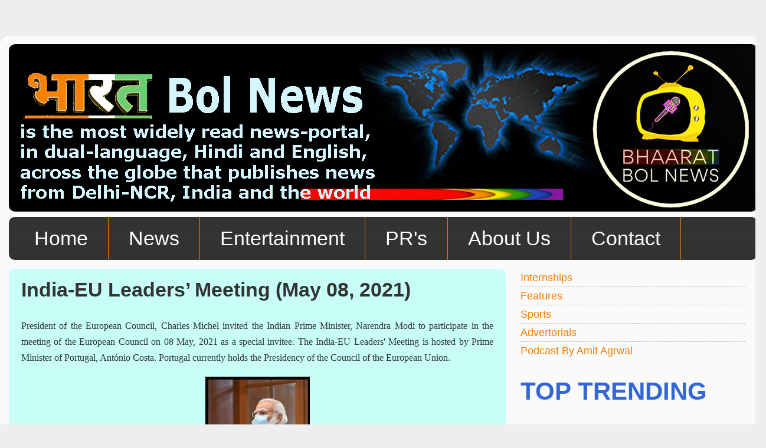

--- FILE ---
content_type: text/html; charset=UTF-8
request_url: https://www.bol-news.com/2021/05/india-eu-leaders-meeting-may-08-2021.html
body_size: 27618
content:
<!DOCTYPE html>
<html class='v2' dir='ltr' lang='en' xmlns='http://www.w3.org/1999/xhtml' xmlns:b='http://www.google.com/2005/gml/b' xmlns:data='http://www.google.com/2005/gml/data' xmlns:expr='http://www.google.com/2005/gml/expr'>
<head>
<link href='https://www.blogger.com/static/v1/widgets/4128112664-css_bundle_v2.css' rel='stylesheet' type='text/css'/>
<meta content='width=1100' name='viewport'/>
<meta content='text/html; charset=UTF-8' http-equiv='Content-Type'/>
<meta content='blogger' name='generator'/>
<link href='https://www.bol-news.com/favicon.ico' rel='icon' type='image/x-icon'/>
<link href='https://www.bol-news.com/2021/05/india-eu-leaders-meeting-may-08-2021.html' rel='canonical'/>
<link rel="alternate" type="application/atom+xml" title="भ&#2366;रत Bol News - Atom" href="https://www.bol-news.com/feeds/posts/default" />
<link rel="alternate" type="application/rss+xml" title="भ&#2366;रत Bol News - RSS" href="https://www.bol-news.com/feeds/posts/default?alt=rss" />
<link rel="service.post" type="application/atom+xml" title="भ&#2366;रत Bol News - Atom" href="https://www.blogger.com/feeds/5691259017419533510/posts/default" />

<link rel="alternate" type="application/atom+xml" title="भ&#2366;रत Bol News - Atom" href="https://www.bol-news.com/feeds/5056101649534640689/comments/default" />
<!--Can't find substitution for tag [blog.ieCssRetrofitLinks]-->
<link href='https://blogger.googleusercontent.com/img/b/R29vZ2xl/AVvXsEhPSgNrV2zIlaOgYfDYYCOGrFqZ8orrLjJQYrhdZBxcXbFhA850ZMFHzslnIpdKjnAyI-A0h0qi7snl1lSusZJ0VWbhN2U24v-rhYns-nAtMdjYxyfrj7OhBZLaOzKohvqji3m7NbO1aAOK/s0/PM.jpg' rel='image_src'/>
<meta content='https://www.bol-news.com/2021/05/india-eu-leaders-meeting-may-08-2021.html' property='og:url'/>
<meta content='India-EU Leaders’ Meeting (May 08, 2021)' property='og:title'/>
<meta content='Bhaarat Bol News, www.bol-news.com, Bol News, Amit Kumar Agarwal, News, Latest News, Breaking News, Press Release, PR, Media Solutions' property='og:description'/>
<meta content='https://blogger.googleusercontent.com/img/b/R29vZ2xl/AVvXsEhPSgNrV2zIlaOgYfDYYCOGrFqZ8orrLjJQYrhdZBxcXbFhA850ZMFHzslnIpdKjnAyI-A0h0qi7snl1lSusZJ0VWbhN2U24v-rhYns-nAtMdjYxyfrj7OhBZLaOzKohvqji3m7NbO1aAOK/w1200-h630-p-k-no-nu/PM.jpg' property='og:image'/>
<title>भ&#2366;रत Bol News: India-EU Leaders&#8217; Meeting (May 08, 2021)</title>
<style type='text/css'>@font-face{font-family:'PT Sans Caption';font-style:normal;font-weight:700;font-display:swap;src:url(//fonts.gstatic.com/s/ptsanscaption/v20/0FlJVP6Hrxmt7-fsUFhlFXNIlpcSwSrkQQ-v7XwDg99l.woff2)format('woff2');unicode-range:U+0460-052F,U+1C80-1C8A,U+20B4,U+2DE0-2DFF,U+A640-A69F,U+FE2E-FE2F;}@font-face{font-family:'PT Sans Caption';font-style:normal;font-weight:700;font-display:swap;src:url(//fonts.gstatic.com/s/ptsanscaption/v20/0FlJVP6Hrxmt7-fsUFhlFXNIlpcSwSrkSA-v7XwDg99l.woff2)format('woff2');unicode-range:U+0301,U+0400-045F,U+0490-0491,U+04B0-04B1,U+2116;}@font-face{font-family:'PT Sans Caption';font-style:normal;font-weight:700;font-display:swap;src:url(//fonts.gstatic.com/s/ptsanscaption/v20/0FlJVP6Hrxmt7-fsUFhlFXNIlpcSwSrkQg-v7XwDg99l.woff2)format('woff2');unicode-range:U+0100-02BA,U+02BD-02C5,U+02C7-02CC,U+02CE-02D7,U+02DD-02FF,U+0304,U+0308,U+0329,U+1D00-1DBF,U+1E00-1E9F,U+1EF2-1EFF,U+2020,U+20A0-20AB,U+20AD-20C0,U+2113,U+2C60-2C7F,U+A720-A7FF;}@font-face{font-family:'PT Sans Caption';font-style:normal;font-weight:700;font-display:swap;src:url(//fonts.gstatic.com/s/ptsanscaption/v20/0FlJVP6Hrxmt7-fsUFhlFXNIlpcSwSrkTA-v7XwDgw.woff2)format('woff2');unicode-range:U+0000-00FF,U+0131,U+0152-0153,U+02BB-02BC,U+02C6,U+02DA,U+02DC,U+0304,U+0308,U+0329,U+2000-206F,U+20AC,U+2122,U+2191,U+2193,U+2212,U+2215,U+FEFF,U+FFFD;}</style>
<style id='page-skin-1' type='text/css'><!--
/*-----------------------------------------------
Blogger Template Style
Name:     Picture Window
Designer: Blogger
URL:      www.blogger.com
----------------------------------------------- */
/* Variable definitions
====================
<Variable name="keycolor" description="Main Color" type="color" default="#1a222a"/>
<Variable name="body.background" description="Body Background" type="background"
color="#eeeeee" default="#111111 url(//themes.googleusercontent.com/image?id=1OACCYOE0-eoTRTfsBuX1NMN9nz599ufI1Jh0CggPFA_sK80AGkIr8pLtYRpNUKPmwtEa) repeat-x fixed top center"/>
<Group description="Page Text" selector="body">
<Variable name="body.font" description="Font" type="font"
default="normal normal 15px Arial, Tahoma, Helvetica, FreeSans, sans-serif"/>
<Variable name="body.text.color" description="Text Color" type="color" default="#333333"/>
</Group>
<Group description="Backgrounds" selector=".body-fauxcolumns-outer">
<Variable name="body.background.color" description="Outer Background" type="color" default="#296695"/>
<Variable name="header.background.color" description="Header Background" type="color" default="transparent"/>
<Variable name="post.background.color" description="Post Background" type="color" default="#ffffff"/>
</Group>
<Group description="Links" selector=".main-outer">
<Variable name="link.color" description="Link Color" type="color" default="#336699"/>
<Variable name="link.visited.color" description="Visited Color" type="color" default="#6699cc"/>
<Variable name="link.hover.color" description="Hover Color" type="color" default="#33aaff"/>
</Group>
<Group description="Blog Title" selector=".header h1">
<Variable name="header.font" description="Title Font" type="font"
default="normal normal 36px Arial, Tahoma, Helvetica, FreeSans, sans-serif"/>
<Variable name="header.text.color" description="Text Color" type="color" default="#ffffff" />
</Group>
<Group description="Tabs Text" selector=".tabs-inner .widget li a">
<Variable name="tabs.font" description="Font" type="font"
default="normal normal 15px Arial, Tahoma, Helvetica, FreeSans, sans-serif"/>
<Variable name="tabs.text.color" description="Text Color" type="color" default="#ffffff"/>
<Variable name="tabs.selected.text.color" description="Selected Color" type="color" default="#F57C00"/>
</Group>
<Group description="Tabs Background" selector=".tabs-outer .PageList">
<Variable name="tabs.background.color" description="Background Color" type="color" default="transparent"/>
<Variable name="tabs.selected.background.color" description="Selected Color" type="color" default="transparent"/>
<Variable name="tabs.separator.color" description="Separator Color" type="color" default="transparent"/>
</Group>
<Group description="Post Title" selector="h3.post-title, .comments h4">
<Variable name="post.title.font" description="Title Font" type="font"
default="normal normal 18px Arial, Tahoma, Helvetica, FreeSans, sans-serif"/>
</Group>
<Group description="Date Header" selector=".date-header">
<Variable name="date.header.color" description="Text Color" type="color" default="#333333"/>
</Group>
<Group description="Post" selector=".post">
<Variable name="post.footer.text.color" description="Footer Text Color" type="color" default="#999999"/>
<Variable name="post.border.color" description="Border Color" type="color" default="#dddddd"/>
</Group>
<Group description="Gadgets" selector="h2">
<Variable name="widget.title.font" description="Title Font" type="font"
default="bold normal 13px Arial, Tahoma, Helvetica, FreeSans, sans-serif"/>
<Variable name="widget.title.text.color" description="Title Color" type="color" default="#888888"/>
</Group>
<Group description="Footer" selector=".footer-outer">
<Variable name="footer.text.color" description="Text Color" type="color" default="#cccccc"/>
<Variable name="footer.widget.title.text.color" description="Gadget Title Color" type="color" default="#aaaaaa"/>
</Group>
<Group description="Footer Links" selector=".footer-outer">
<Variable name="footer.link.color" description="Link Color" type="color" default="#99ccee"/>
<Variable name="footer.link.visited.color" description="Visited Color" type="color" default="#77aaee"/>
<Variable name="footer.link.hover.color" description="Hover Color" type="color" default="#33aaff"/>
</Group>
<Variable name="content.margin" description="Content Margin Top" type="length" default="20px" min="0" max="100px"/>
<Variable name="content.padding" description="Content Padding" type="length" default="0" min="0" max="100px"/>
<Variable name="content.background" description="Content Background" type="background"
default="transparent none repeat scroll top left"/>
<Variable name="content.border.radius" description="Content Border Radius" type="length" default="0" min="0" max="100px"/>
<Variable name="content.shadow.spread" description="Content Shadow Spread" type="length" default="0" min="0" max="100px"/>
<Variable name="header.padding" description="Header Padding" type="length" default="0" min="0" max="100px"/>
<Variable name="header.background.gradient" description="Header Gradient" type="url"
default="none"/>
<Variable name="header.border.radius" description="Header Border Radius" type="length" default="0" min="0" max="100px"/>
<Variable name="main.border.radius.top" description="Main Border Radius" type="length" default="20px" min="0" max="100px"/>
<Variable name="footer.border.radius.top" description="Footer Border Radius Top" type="length" default="0" min="0" max="100px"/>
<Variable name="footer.border.radius.bottom" description="Footer Border Radius Bottom" type="length" default="20px" min="0" max="100px"/>
<Variable name="region.shadow.spread" description="Main and Footer Shadow Spread" type="length" default="3px" min="0" max="100px"/>
<Variable name="region.shadow.offset" description="Main and Footer Shadow Offset" type="length" default="1px" min="-50px" max="50px"/>
<Variable name="tabs.background.gradient" description="Tab Background Gradient" type="url" default="none"/>
<Variable name="tab.selected.background.gradient" description="Selected Tab Background" type="url"
default="url(https://resources.blogblog.com/blogblog/data/1kt/transparent/white80.png)"/>
<Variable name="tab.background" description="Tab Background" type="background"
default="transparent url(https://resources.blogblog.com/blogblog/data/1kt/transparent/black50.png) repeat scroll top left"/>
<Variable name="tab.border.radius" description="Tab Border Radius" type="length" default="10px" min="0" max="100px"/>
<Variable name="tab.first.border.radius" description="First Tab Border Radius" type="length" default="10px" min="0" max="100px"/>
<Variable name="tabs.border.radius" description="Tabs Border Radius" type="length" default="0" min="0" max="100px"/>
<Variable name="tabs.spacing" description="Tab Spacing" type="length" default=".25em" min="0" max="10em"/>
<Variable name="tabs.margin.bottom" description="Tab Margin Bottom" type="length" default="0" min="0" max="100px"/>
<Variable name="tabs.margin.sides" description="Tab Margin Sides" type="length" default="20px" min="0" max="100px"/>
<Variable name="main.background" description="Main Background" type="background"
default="transparent url(https://resources.blogblog.com/blogblog/data/1kt/transparent/white80.png) repeat scroll top left"/>
<Variable name="main.padding.sides" description="Main Padding Sides" type="length" default="20px" min="0" max="100px"/>
<Variable name="footer.background" description="Footer Background" type="background"
default="transparent url(https://resources.blogblog.com/blogblog/data/1kt/transparent/black50.png) repeat scroll top left"/>
<Variable name="post.margin.sides" description="Post Margin Sides" type="length" default="-20px" min="-50px" max="50px"/>
<Variable name="post.border.radius" description="Post Border Radius" type="length" default="5px" min="0" max="100px"/>
<Variable name="widget.title.text.transform" description="Widget Title Text Transform" type="string" default="uppercase"/>
<Variable name="mobile.background.overlay" description="Mobile Background Overlay" type="string"
default="transparent none repeat scroll top left"/>
<Variable name="startSide" description="Side where text starts in blog language" type="automatic" default="left"/>
<Variable name="endSide" description="Side where text ends in blog language" type="automatic" default="right"/>
*/
/* Content
----------------------------------------------- */
body {
font: normal normal 20px Arial, Tahoma, Helvetica, FreeSans, sans-serif;
color: #333333;
background: #eeeeee none no-repeat scroll center center;
}
html body .region-inner {
min-width: 0;
max-width: 100%;
width: auto;
}
.content-outer {
font-size: 90%;
}
a:link {
text-decoration:none;
color: #F57C00;
}
a:visited {
text-decoration:none;
color: #f57c00;
}
a:hover {
text-decoration:underline;
color: #000000;
}
.content-outer {
background: transparent url(https://resources.blogblog.com/blogblog/data/1kt/transparent/white80.png) repeat scroll top left;
-moz-border-radius: 15px;
-webkit-border-radius: 15px;
-goog-ms-border-radius: 15px;
border-radius: 15px;
-moz-box-shadow: 0 0 3px rgba(0, 0, 0, .15);
-webkit-box-shadow: 0 0 3px rgba(0, 0, 0, .15);
-goog-ms-box-shadow: 0 0 3px rgba(0, 0, 0, .15);
box-shadow: 0 0 3px rgba(0, 0, 0, .15);
margin: 30px auto;
}
.content-inner {
padding: 15px;
}
/* Header
----------------------------------------------- */
.header-outer {
background: #c7fff8 url(https://resources.blogblog.com/blogblog/data/1kt/transparent/header_gradient_shade.png) repeat-x scroll top left;
_background-image: none;
color: #333333;
-moz-border-radius: 10px;
-webkit-border-radius: 10px;
-goog-ms-border-radius: 10px;
border-radius: 10px;
}
.Header img, .Header #header-inner {
-moz-border-radius: 10px;
-webkit-border-radius: 10px;
-goog-ms-border-radius: 10px;
border-radius: 10px;
}
.header-inner .Header .titlewrapper,
.header-inner .Header .descriptionwrapper {
padding-left: 30px;
padding-right: 30px;
}
.Header h1 {
font: normal bold 82px PT Sans Caption;
text-shadow: 1px 1px 3px rgba(0, 0, 0, 0.3);
}
.Header h1 a {
color: #333333;
}
.Header .description {
font-size: 130%;
}
/* Tabs
----------------------------------------------- */
.tabs-inner {
margin: .5em 0 0;
padding: 0;
}
.tabs-inner .section {
margin: 0;
}
.tabs-inner .widget ul {
padding: 0;
background: #333333 url(https://resources.blogblog.com/blogblog/data/1kt/transparent/tabs_gradient_shade.png) repeat scroll bottom;
-moz-border-radius: 10px;
-webkit-border-radius: 10px;
-goog-ms-border-radius: 10px;
border-radius: 10px;
}
.tabs-inner .widget li {
border: none;
}
.tabs-inner .widget li a {
display: inline-block;
padding: .5em 1em;
margin-right: 0;
color: #ffffff;
font: normal normal 34px Verdana, Geneva, sans-serif;
-moz-border-radius: 0 0 0 0;
-webkit-border-top-left-radius: 0;
-webkit-border-top-right-radius: 0;
-goog-ms-border-radius: 0 0 0 0;
border-radius: 0 0 0 0;
background: transparent none no-repeat scroll top left;
border-right: 1px solid #f57c00;
}
.tabs-inner .widget li:first-child a {
padding-left: 1.25em;
-moz-border-radius-topleft: 10px;
-moz-border-radius-bottomleft: 10px;
-webkit-border-top-left-radius: 10px;
-webkit-border-bottom-left-radius: 10px;
-goog-ms-border-top-left-radius: 10px;
-goog-ms-border-bottom-left-radius: 10px;
border-top-left-radius: 10px;
border-bottom-left-radius: 10px;
}
.tabs-inner .widget li.selected a,
.tabs-inner .widget li a:hover {
position: relative;
z-index: 1;
background: #ffe900 url(https://resources.blogblog.com/blogblog/data/1kt/transparent/tabs_gradient_shade.png) repeat scroll bottom;
color: #333333;
-moz-box-shadow: 0 0 0 rgba(0, 0, 0, .15);
-webkit-box-shadow: 0 0 0 rgba(0, 0, 0, .15);
-goog-ms-box-shadow: 0 0 0 rgba(0, 0, 0, .15);
box-shadow: 0 0 0 rgba(0, 0, 0, .15);
}
/* Headings
----------------------------------------------- */
h2 {
font: normal bold 42px Verdana, Geneva, sans-serif;
text-transform: uppercase;
color: #3367D6;
margin: .5em 0;
}
/* Main
----------------------------------------------- */
.main-outer {
background: transparent none repeat scroll top center;
-moz-border-radius: 0 0 0 0;
-webkit-border-top-left-radius: 0;
-webkit-border-top-right-radius: 0;
-webkit-border-bottom-left-radius: 0;
-webkit-border-bottom-right-radius: 0;
-goog-ms-border-radius: 0 0 0 0;
border-radius: 0 0 0 0;
-moz-box-shadow: 0 0 0 rgba(0, 0, 0, .15);
-webkit-box-shadow: 0 0 0 rgba(0, 0, 0, .15);
-goog-ms-box-shadow: 0 0 0 rgba(0, 0, 0, .15);
box-shadow: 0 0 0 rgba(0, 0, 0, .15);
}
.main-inner {
padding: 15px 5px 20px;
}
.main-inner .column-center-inner {
padding: 0 0;
}
.main-inner .column-left-inner {
padding-left: 0;
}
.main-inner .column-right-inner {
padding-right: 0;
}
/* Posts
----------------------------------------------- */
h3.post-title {
margin: 0;
font: normal bold 34px Verdana, Geneva, sans-serif;
}
.comments h4 {
margin: 1em 0 0;
font: normal bold 34px Verdana, Geneva, sans-serif;
}
.date-header span {
color: #333333;
}
.post-outer {
background-color: #c7fff8;
border: solid 1px rgba(0, 0, 0, 0);
-moz-border-radius: 10px;
-webkit-border-radius: 10px;
border-radius: 10px;
-goog-ms-border-radius: 10px;
padding: 15px 20px;
margin: 0 -20px 20px;
}
.post-body {
line-height: 1.4;
font-size: 110%;
position: relative;
}
.post-header {
margin: 0 0 1.5em;
color: #999999;
line-height: 1.6;
}
.post-footer {
margin: .5em 0 0;
color: #999999;
line-height: 1.6;
}
#blog-pager {
font-size: 140%
}
#comments .comment-author {
padding-top: 1.5em;
border-top: dashed 1px #ccc;
border-top: dashed 1px rgba(128, 128, 128, .5);
background-position: 0 1.5em;
}
#comments .comment-author:first-child {
padding-top: 0;
border-top: none;
}
.avatar-image-container {
margin: .2em 0 0;
}
/* Comments
----------------------------------------------- */
.comments .comments-content .icon.blog-author {
background-repeat: no-repeat;
background-image: url([data-uri]);
}
.comments .comments-content .loadmore a {
border-top: 1px solid #000000;
border-bottom: 1px solid #000000;
}
.comments .continue {
border-top: 2px solid #000000;
}
/* Widgets
----------------------------------------------- */
.widget ul, .widget #ArchiveList ul.flat {
padding: 0;
list-style: none;
}
.widget ul li, .widget #ArchiveList ul.flat li {
border-top: dashed 1px #ccc;
border-top: dashed 1px rgba(128, 128, 128, .5);
}
.widget ul li:first-child, .widget #ArchiveList ul.flat li:first-child {
border-top: none;
}
.widget .post-body ul {
list-style: disc;
}
.widget .post-body ul li {
border: none;
}
/* Footer
----------------------------------------------- */
.footer-outer {
color:#c7fff8;
background: transparent url(https://resources.blogblog.com/blogblog/data/1kt/transparent/black50.png) repeat scroll top left;
-moz-border-radius: 10px 10px 10px 10px;
-webkit-border-top-left-radius: 10px;
-webkit-border-top-right-radius: 10px;
-webkit-border-bottom-left-radius: 10px;
-webkit-border-bottom-right-radius: 10px;
-goog-ms-border-radius: 10px 10px 10px 10px;
border-radius: 10px 10px 10px 10px;
-moz-box-shadow: 0 0 0 rgba(0, 0, 0, .15);
-webkit-box-shadow: 0 0 0 rgba(0, 0, 0, .15);
-goog-ms-box-shadow: 0 0 0 rgba(0, 0, 0, .15);
box-shadow: 0 0 0 rgba(0, 0, 0, .15);
}
.footer-inner {
padding: 10px 5px 20px;
}
.footer-outer a {
color: #eeeeee;
}
.footer-outer a:visited {
color: #eeeeee;
}
.footer-outer a:hover {
color: #eeeeee;
}
.footer-outer .widget h2 {
color: #c7fff8;
}
/* Mobile
----------------------------------------------- */
html body.mobile {
height: auto;
}
html body.mobile {
min-height: 480px;
background-size: 100% auto;
}
.mobile .body-fauxcolumn-outer {
background: transparent none repeat scroll top left;
}
html .mobile .mobile-date-outer, html .mobile .blog-pager {
border-bottom: none;
background: transparent none repeat scroll top center;
margin-bottom: 10px;
}
.mobile .date-outer {
background: transparent none repeat scroll top center;
}
.mobile .header-outer, .mobile .main-outer,
.mobile .post-outer, .mobile .footer-outer {
-moz-border-radius: 0;
-webkit-border-radius: 0;
-goog-ms-border-radius: 0;
border-radius: 0;
}
.mobile .content-outer,
.mobile .main-outer,
.mobile .post-outer {
background: inherit;
border: none;
}
.mobile .content-outer {
font-size: 100%;
}
.mobile-link-button {
background-color: #F57C00;
}
.mobile-link-button a:link, .mobile-link-button a:visited {
color: #c7fff8;
}
.mobile-index-contents {
color: #333333;
}
.mobile .tabs-inner .PageList .widget-content {
background: #ffe900 url(https://resources.blogblog.com/blogblog/data/1kt/transparent/tabs_gradient_shade.png) repeat scroll bottom;
color: #333333;
}
.mobile .tabs-inner .PageList .widget-content .pagelist-arrow {
border-left: 1px solid #f57c00;
}
#Attribution1 {
display: none!important;
}
.feed-links {display:none !important;}
--></style>
<style id='template-skin-1' type='text/css'><!--
body {
min-width: 1298px;
}
.content-outer, .content-fauxcolumn-outer, .region-inner {
min-width: 1298px;
max-width: 1298px;
_width: 1298px;
}
.main-inner .columns {
padding-left: 0px;
padding-right: 426px;
}
.main-inner .fauxcolumn-center-outer {
left: 0px;
right: 426px;
/* IE6 does not respect left and right together */
_width: expression(this.parentNode.offsetWidth -
parseInt("0px") -
parseInt("426px") + 'px');
}
.main-inner .fauxcolumn-left-outer {
width: 0px;
}
.main-inner .fauxcolumn-right-outer {
width: 426px;
}
.main-inner .column-left-outer {
width: 0px;
right: 100%;
margin-left: -0px;
}
.main-inner .column-right-outer {
width: 426px;
margin-right: -426px;
}
#layout {
min-width: 0;
}
#layout .content-outer {
min-width: 0;
width: 800px;
}
#layout .region-inner {
min-width: 0;
width: auto;
}
body#layout div.add_widget {
padding: 8px;
}
body#layout div.add_widget a {
margin-left: 32px;
}
--></style>
<link href='https://www.blogger.com/dyn-css/authorization.css?targetBlogID=5691259017419533510&amp;zx=e8653733-5217-4b5d-b117-aee2aacbe812' media='none' onload='if(media!=&#39;all&#39;)media=&#39;all&#39;' rel='stylesheet'/><noscript><link href='https://www.blogger.com/dyn-css/authorization.css?targetBlogID=5691259017419533510&amp;zx=e8653733-5217-4b5d-b117-aee2aacbe812' rel='stylesheet'/></noscript>
<meta name='google-adsense-platform-account' content='ca-host-pub-1556223355139109'/>
<meta name='google-adsense-platform-domain' content='blogspot.com'/>

<!-- data-ad-client=ca-pub-9180095085721121 -->

</head>
<body class='loading'>
<div class='navbar no-items section' id='navbar' name='Navbar'>
</div>
<div class='body-fauxcolumns'>
<div class='fauxcolumn-outer body-fauxcolumn-outer'>
<div class='cap-top'>
<div class='cap-left'></div>
<div class='cap-right'></div>
</div>
<div class='fauxborder-left'>
<div class='fauxborder-right'></div>
<div class='fauxcolumn-inner'>
</div>
</div>
<div class='cap-bottom'>
<div class='cap-left'></div>
<div class='cap-right'></div>
</div>
</div>
</div>
<div class='content'>
<div class='content-fauxcolumns'>
<div class='fauxcolumn-outer content-fauxcolumn-outer'>
<div class='cap-top'>
<div class='cap-left'></div>
<div class='cap-right'></div>
</div>
<div class='fauxborder-left'>
<div class='fauxborder-right'></div>
<div class='fauxcolumn-inner'>
</div>
</div>
<div class='cap-bottom'>
<div class='cap-left'></div>
<div class='cap-right'></div>
</div>
</div>
</div>
<div class='content-outer'>
<div class='content-cap-top cap-top'>
<div class='cap-left'></div>
<div class='cap-right'></div>
</div>
<div class='fauxborder-left content-fauxborder-left'>
<div class='fauxborder-right content-fauxborder-right'></div>
<div class='content-inner'>
<header>
<div class='header-outer'>
<div class='header-cap-top cap-top'>
<div class='cap-left'></div>
<div class='cap-right'></div>
</div>
<div class='fauxborder-left header-fauxborder-left'>
<div class='fauxborder-right header-fauxborder-right'></div>
<div class='region-inner header-inner'>
<div class='header section' id='header' name='Header'><div class='widget Header' data-version='1' id='Header1'>
<div id='header-inner'>
<a href='https://www.bol-news.com/' style='display: block'>
<img alt='भारत Bol News' height='284px; ' id='Header1_headerimg' src='https://blogger.googleusercontent.com/img/a/AVvXsEiuBkTxHlDGp6PInmH2wQ96nTXTKCbdPI40h1d8citq4KysIfJQRTrjN8WbP7PEXM-QfaJzyTWWR82syydjgaQGvyg0nFtjBwsZblPaJpgG3Be_7124TBlY2UpfOZjLM9ackH8OLlko4kxnSPtCXMP0OVsoc1egXsRyJ4tjOBjtpbpED-oE0gFTGulFa4XI=s1284' style='display: block' width='1284px; '/>
</a>
</div>
</div></div>
</div>
</div>
<div class='header-cap-bottom cap-bottom'>
<div class='cap-left'></div>
<div class='cap-right'></div>
</div>
</div>
</header>
<div class='tabs-outer'>
<div class='tabs-cap-top cap-top'>
<div class='cap-left'></div>
<div class='cap-right'></div>
</div>
<div class='fauxborder-left tabs-fauxborder-left'>
<div class='fauxborder-right tabs-fauxborder-right'></div>
<div class='region-inner tabs-inner'>
<div class='tabs section' id='crosscol' name='Cross-Column'><div class='widget LinkList' data-version='1' id='LinkList2'>
<div class='widget-content'>
<ul>
<li><a href='https://www.bol-news.com/'>Home</a></li>
<li><a href='https://www.bol-news.com/p/news-worldwide.html'>News</a></li>
<li><a href='https://www.bol-news.com/p/entertainment-and-sports.html'>Entertainment</a></li>
<li><a href='https://www.bol-news.com/p/press-releases.html'>PR's</a></li>
<li><a href='https://www.bol-news.com/p/about-us.html'>About Us</a></li>
<li><a href='http://1-contact-form.blogspot.in/'>Contact</a></li>
</ul>
<div class='clear'></div>
</div>
</div></div>
<div class='tabs no-items section' id='crosscol-overflow' name='Cross-Column 2'></div>
</div>
</div>
<div class='tabs-cap-bottom cap-bottom'>
<div class='cap-left'></div>
<div class='cap-right'></div>
</div>
</div>
<div class='main-outer'>
<div class='main-cap-top cap-top'>
<div class='cap-left'></div>
<div class='cap-right'></div>
</div>
<div class='fauxborder-left main-fauxborder-left'>
<div class='fauxborder-right main-fauxborder-right'></div>
<div class='region-inner main-inner'>
<div class='columns fauxcolumns'>
<div class='fauxcolumn-outer fauxcolumn-center-outer'>
<div class='cap-top'>
<div class='cap-left'></div>
<div class='cap-right'></div>
</div>
<div class='fauxborder-left'>
<div class='fauxborder-right'></div>
<div class='fauxcolumn-inner'>
</div>
</div>
<div class='cap-bottom'>
<div class='cap-left'></div>
<div class='cap-right'></div>
</div>
</div>
<div class='fauxcolumn-outer fauxcolumn-left-outer'>
<div class='cap-top'>
<div class='cap-left'></div>
<div class='cap-right'></div>
</div>
<div class='fauxborder-left'>
<div class='fauxborder-right'></div>
<div class='fauxcolumn-inner'>
</div>
</div>
<div class='cap-bottom'>
<div class='cap-left'></div>
<div class='cap-right'></div>
</div>
</div>
<div class='fauxcolumn-outer fauxcolumn-right-outer'>
<div class='cap-top'>
<div class='cap-left'></div>
<div class='cap-right'></div>
</div>
<div class='fauxborder-left'>
<div class='fauxborder-right'></div>
<div class='fauxcolumn-inner'>
</div>
</div>
<div class='cap-bottom'>
<div class='cap-left'></div>
<div class='cap-right'></div>
</div>
</div>
<!-- corrects IE6 width calculation -->
<div class='columns-inner'>
<div class='column-center-outer'>
<div class='column-center-inner'>
<div class='main section' id='main' name='Main'><div class='widget Blog' data-version='1' id='Blog1'>
<div class='blog-posts hfeed'>

          <div class="date-outer">
        

          <div class="date-posts">
        
<div class='post-outer'>
<div class='post hentry uncustomized-post-template' itemprop='blogPost' itemscope='itemscope' itemtype='http://schema.org/BlogPosting'>
<meta content='https://blogger.googleusercontent.com/img/b/R29vZ2xl/AVvXsEhPSgNrV2zIlaOgYfDYYCOGrFqZ8orrLjJQYrhdZBxcXbFhA850ZMFHzslnIpdKjnAyI-A0h0qi7snl1lSusZJ0VWbhN2U24v-rhYns-nAtMdjYxyfrj7OhBZLaOzKohvqji3m7NbO1aAOK/s0/PM.jpg' itemprop='image_url'/>
<meta content='5691259017419533510' itemprop='blogId'/>
<meta content='5056101649534640689' itemprop='postId'/>
<a name='5056101649534640689'></a>
<h3 class='post-title entry-title' itemprop='name'>
India-EU Leaders&#8217; Meeting (May 08, 2021)
</h3>
<div class='post-header'>
<div class='post-header-line-1'></div>
</div>
<div class='post-body entry-content' id='post-body-5056101649534640689' itemprop='description articleBody'>
<p style="text-align: justify;"><span style="font-family: &quot;Times New Roman&quot;,Times,serif; font-size: 16px;">President of the European Council, Charles 
Michel invited the Indian Prime Minister, Narendra Modi to participate in the 
meeting of the European Council on 08 May, 2021 as a special invitee. 
The India-EU Leaders' Meeting is hosted by Prime Minister of Portugal, António Costa. Portugal currently holds the Presidency of the 
Council of the European Union.</span></p><p style="text-align: justify;"><span style="font-family: &quot;Times New Roman&quot;,Times,serif; font-size: 16px;"></span></p><div class="separator" style="clear: both; text-align: center;"><a href="https://blogger.googleusercontent.com/img/b/R29vZ2xl/AVvXsEhPSgNrV2zIlaOgYfDYYCOGrFqZ8orrLjJQYrhdZBxcXbFhA850ZMFHzslnIpdKjnAyI-A0h0qi7snl1lSusZJ0VWbhN2U24v-rhYns-nAtMdjYxyfrj7OhBZLaOzKohvqji3m7NbO1aAOK/s243/PM.jpg" imageanchor="1" style="margin-left: 1em; margin-right: 1em;"><img border="0" data-original-height="243" data-original-width="177" src="https://blogger.googleusercontent.com/img/b/R29vZ2xl/AVvXsEhPSgNrV2zIlaOgYfDYYCOGrFqZ8orrLjJQYrhdZBxcXbFhA850ZMFHzslnIpdKjnAyI-A0h0qi7snl1lSusZJ0VWbhN2U24v-rhYns-nAtMdjYxyfrj7OhBZLaOzKohvqji3m7NbO1aAOK/s0/PM.jpg" /></a></div><br />P<span style="font-family: Times New Roman,Times,serif;"><span style="font-size: 16px;">rime
 Minister will participate in the meeting along with the Heads of State 
or Government of all the 27 EU Member States. The EU+27 have met in this
 format only once before, with the US President in March this year. The 
leaders will exchange views on the COVID-19 pandemic and healthcare 
cooperation; fostering sustainable and inclusive growth; strengthening 
the India-EU economic partnership as well as regional and global issues 
of mutual interest.</span></span><p></p><p style="text-align: justify;"><span style="font-family: Times New Roman,Times,serif;"><span style="font-size: 16px;">The India-EU Leaders&#8217; Meeting is an unprecedented opportunity for 
discussion with all the leaders of the EU Member States. It is a 
significant political milestone and will further build on the momentum 
witnessed in the relationship since the 15th India-EU Summit in July 
2020.</span></span></p>
<div style='clear: both;'></div>
</div>
<div class='post-footer'>
<div class='post-footer-line post-footer-line-1'>
<span class='post-author vcard'>
</span>
<span class='post-timestamp'>
</span>
<span class='post-comment-link'>
</span>
<span class='post-icons'>
</span>
<div class='post-share-buttons goog-inline-block'>
<a class='goog-inline-block share-button sb-email' href='https://www.blogger.com/share-post.g?blogID=5691259017419533510&postID=5056101649534640689&target=email' target='_blank' title='Email This'><span class='share-button-link-text'>Email This</span></a><a class='goog-inline-block share-button sb-blog' href='https://www.blogger.com/share-post.g?blogID=5691259017419533510&postID=5056101649534640689&target=blog' onclick='window.open(this.href, "_blank", "height=270,width=475"); return false;' target='_blank' title='BlogThis!'><span class='share-button-link-text'>BlogThis!</span></a><a class='goog-inline-block share-button sb-twitter' href='https://www.blogger.com/share-post.g?blogID=5691259017419533510&postID=5056101649534640689&target=twitter' target='_blank' title='Share to X'><span class='share-button-link-text'>Share to X</span></a><a class='goog-inline-block share-button sb-facebook' href='https://www.blogger.com/share-post.g?blogID=5691259017419533510&postID=5056101649534640689&target=facebook' onclick='window.open(this.href, "_blank", "height=430,width=640"); return false;' target='_blank' title='Share to Facebook'><span class='share-button-link-text'>Share to Facebook</span></a><a class='goog-inline-block share-button sb-pinterest' href='https://www.blogger.com/share-post.g?blogID=5691259017419533510&postID=5056101649534640689&target=pinterest' target='_blank' title='Share to Pinterest'><span class='share-button-link-text'>Share to Pinterest</span></a>
</div>
</div>
<div class='post-footer-line post-footer-line-2'>
<span class='post-labels'>
</span>
</div>
<div class='post-footer-line post-footer-line-3'>
<span class='post-location'>
</span>
</div>
</div>
</div>
<div class='comments' id='comments'>
<a name='comments'></a>
</div>
</div>

        </div></div>
      
</div>
<div class='blog-pager' id='blog-pager'>
<span id='blog-pager-newer-link'>
<a class='blog-pager-newer-link' href='https://www.bol-news.com/2021/05/world-news-l-headlines-l-evening_6.html' id='Blog1_blog-pager-newer-link' title='Newer Post'>Newer Post</a>
</span>
<span id='blog-pager-older-link'>
<a class='blog-pager-older-link' href='https://www.bol-news.com/2021/05/guidelines-issued-for-fast-and.html' id='Blog1_blog-pager-older-link' title='Older Post'>Older Post</a>
</span>
<a class='home-link' href='https://www.bol-news.com/'>Home</a>
</div>
<div class='clear'></div>
<div class='post-feeds'>
</div>
</div></div>
</div>
</div>
<div class='column-left-outer'>
<div class='column-left-inner'>
<aside>
</aside>
</div>
</div>
<div class='column-right-outer'>
<div class='column-right-inner'>
<aside>
<div class='sidebar section' id='sidebar-right-1'><div class='widget LinkList' data-version='1' id='LinkList3'>
<div class='widget-content'>
<ul>
<li><a href='https://www.bol-news.com/p/internships-with-bhaarat-bol-news.html'>Internships</a></li>
<li><a href='https://www.bol-news.com/p/entertainment-and-sports.html'>Features</a></li>
<li><a href='https://www.bol-news.com/p/sports.html'>Sports</a></li>
<li><a href='https://www.bol-news.com/p/features-advertorials.html'>Advertorials</a></li>
<li><a href='https://www.bol-news.com/p/podcast.html'>Podcast By Amit Agrwal</a></li>
</ul>
<div class='clear'></div>
</div>
</div><div class='widget PopularPosts' data-version='1' id='PopularPosts1'>
<h2>Top Trending</h2>
<div class='widget-content popular-posts'>
<ul>
<li>
<div class='item-content'>
<div class='item-thumbnail'>
<a href='https://www.bol-news.com/2025/11/hospitality-travel-tourism-series-l.html' target='_blank'>
<img alt='' border='0' src='https://blogger.googleusercontent.com/img/b/R29vZ2xl/AVvXsEj0Dd638e18gKqRUsIV5JIlkU2_w9CcKx_NggYFs0CEMCt43NDlGgHFkqc2McemuTmIOrns9cyvEDLfoR9-H3oPUE2GFvS75RSs-sZNKfzmuSqfwYO1y-05tt5pIVZ5lipIkDBl9Ybf0Y-frNuj8CvXWb2RX0CclMaOVsECd0nzwYlZRoKkw2uapFYhAZMi/w72-h72-p-k-no-nu/faisal.jpg'/>
</a>
</div>
<div class='item-title'><a href='https://www.bol-news.com/2025/11/hospitality-travel-tourism-series-l.html'>Hospitality, Travel, Tourism Series l Faisal Khanjade</a></div>
<div class='item-snippet'>By: Bhaarat Bol News Team The very demanding service industry is a mixed bag, you create a goodwill only when the services are not just good...</div>
</div>
<div style='clear: both;'></div>
</li>
<li>
<div class='item-content'>
<div class='item-thumbnail'>
<a href='https://www.bol-news.com/2025/12/tkmu-together-with-bnhaf-awards-and.html' target='_blank'>
<img alt='' border='0' src='https://blogger.googleusercontent.com/img/b/R29vZ2xl/AVvXsEjunuRktpRMbvmda9OaEzjRQT2qAJZ36i0qtSMMtsZ1SkHLJmxYv9M3BiLrThBGbjgHdq7oyaIaN9SMh2RoxYjlRLxsOC5NBQEjZAs4MfbsGXjL7Od4Sg4_rne1rwYYOwRp878uPKBPfyTqT5PfsGoKx9XDACp9iUD9KXXgwx21UyJn2BdkyBBToVXSlHtw/w72-h72-p-k-no-nu/1.jpg'/>
</a>
</div>
<div class='item-title'><a href='https://www.bol-news.com/2025/12/tkmu-together-with-bnhaf-awards-and.html'>#TKMU together with #BNHAF Awards and Festival 22nd Edition Concludes in Multiple Cities</a></div>
<div class='item-snippet'>By - Aanya Talennt Ka Maha Utsav Season 1 together with #BNHAF Awards and Festival 22nd Edition concluded in multiple cities across India. 2...</div>
</div>
<div style='clear: both;'></div>
</li>
</ul>
<div class='clear'></div>
</div>
</div><div class='widget Image' data-version='1' id='Image3'>
<h2>Most Popular</h2>
<div class='widget-content'>
<a href='https://www.bol-news.com/2009/12/iffi-09-sir-ben-kingsley.html'>
<img alt='Most Popular' height='367' id='Image3_img' src='https://blogger.googleusercontent.com/img/a/AVvXsEhDQHVyxb5mQ9MMQdVcS3y-JV-bSqUUwo4DxEwZMB9uots3IbrRLxrbl1MM0ah49dW6wpdGOLrfOfSALhomduBM6NCDkGkmEF5YVumcYTyL8ofG9Srddb-Psk2txpFNP7jKkfn87tBzp3c99vWyJMqjxdPSNG2gSG1pjIktiaKXCe3HHDzLzmtqKK2uy-8E=s367' width='296'/>
</a>
<br/>
<span class='caption'>Interview: Academy Award winner Sir Ben Kingsley</span>
</div>
<div class='clear'></div>
</div><div class='widget BlogSearch' data-version='1' id='BlogSearch1'>
<h2 class='title'>Search Here</h2>
<div class='widget-content'>
<div id='BlogSearch1_form'>
<form action='https://www.bol-news.com/search' class='gsc-search-box' target='_top'>
<table cellpadding='0' cellspacing='0' class='gsc-search-box'>
<tbody>
<tr>
<td class='gsc-input'>
<input autocomplete='off' class='gsc-input' name='q' size='10' title='search' type='text' value=''/>
</td>
<td class='gsc-search-button'>
<input class='gsc-search-button' title='search' type='submit' value='Search'/>
</td>
</tr>
</tbody>
</table>
</form>
</div>
</div>
<div class='clear'></div>
</div><div class='widget Translate' data-version='1' id='Translate1'>
<h2 class='title'>Translate</h2>
<div id='google_translate_element'></div>
<script>
    function googleTranslateElementInit() {
      new google.translate.TranslateElement({
        pageLanguage: 'en',
        autoDisplay: 'true',
        layout: google.translate.TranslateElement.InlineLayout.SIMPLE
      }, 'google_translate_element');
    }
  </script>
<script src='//translate.google.com/translate_a/element.js?cb=googleTranslateElementInit'></script>
<div class='clear'></div>
</div><div class='widget PopularPosts' data-version='1' id='PopularPosts3'>
<h2>Trending</h2>
<div class='widget-content popular-posts'>
<ul>
<li>
<div class='item-content'>
<div class='item-thumbnail'>
<a href='https://www.bol-news.com/2025/11/hospitality-travel-tourism-series-l.html' target='_blank'>
<img alt='' border='0' src='https://blogger.googleusercontent.com/img/b/R29vZ2xl/AVvXsEj0Dd638e18gKqRUsIV5JIlkU2_w9CcKx_NggYFs0CEMCt43NDlGgHFkqc2McemuTmIOrns9cyvEDLfoR9-H3oPUE2GFvS75RSs-sZNKfzmuSqfwYO1y-05tt5pIVZ5lipIkDBl9Ybf0Y-frNuj8CvXWb2RX0CclMaOVsECd0nzwYlZRoKkw2uapFYhAZMi/w72-h72-p-k-no-nu/faisal.jpg'/>
</a>
</div>
<div class='item-title'><a href='https://www.bol-news.com/2025/11/hospitality-travel-tourism-series-l.html'>Hospitality, Travel, Tourism Series l Faisal Khanjade</a></div>
<div class='item-snippet'>By: Bhaarat Bol News Team The very demanding service industry is a mixed bag, you create a goodwill only when the services are not just good...</div>
</div>
<div style='clear: both;'></div>
</li>
<li>
<div class='item-content'>
<div class='item-thumbnail'>
<a href='https://www.bol-news.com/2025/12/tkmu-together-with-bnhaf-awards-and.html' target='_blank'>
<img alt='' border='0' src='https://blogger.googleusercontent.com/img/b/R29vZ2xl/AVvXsEjunuRktpRMbvmda9OaEzjRQT2qAJZ36i0qtSMMtsZ1SkHLJmxYv9M3BiLrThBGbjgHdq7oyaIaN9SMh2RoxYjlRLxsOC5NBQEjZAs4MfbsGXjL7Od4Sg4_rne1rwYYOwRp878uPKBPfyTqT5PfsGoKx9XDACp9iUD9KXXgwx21UyJn2BdkyBBToVXSlHtw/w72-h72-p-k-no-nu/1.jpg'/>
</a>
</div>
<div class='item-title'><a href='https://www.bol-news.com/2025/12/tkmu-together-with-bnhaf-awards-and.html'>#TKMU together with #BNHAF Awards and Festival 22nd Edition Concludes in Multiple Cities</a></div>
<div class='item-snippet'>By - Aanya Talennt Ka Maha Utsav Season 1 together with #BNHAF Awards and Festival 22nd Edition concluded in multiple cities across India. 2...</div>
</div>
<div style='clear: both;'></div>
</li>
<li>
<div class='item-content'>
<div class='item-thumbnail'>
<a href='https://www.bol-news.com/2025/11/not-just-review-l-tere-ishq-mein.html' target='_blank'>
<img alt='' border='0' src='https://blogger.googleusercontent.com/img/b/R29vZ2xl/AVvXsEhm1rMY_Z2wJ40Zg7N6nHfv2EdifTsf87yMDlZyZS-JWo0GYlm8cKvn4-nFTdlWEGam9NMswTV2xCyIkoRrE_4jjf8-Vnpka8oINpjFWrNhcl584yGEnIfx01rtsE-TBKLK-G4GZbGy3knGWF31CdMESYyE8i9JMKxPGCpPnfFYy1pez-t0LCQESlIcktkl/w72-h72-p-k-no-nu/tim.jfif'/>
</a>
</div>
<div class='item-title'><a href='https://www.bol-news.com/2025/11/not-just-review-l-tere-ishq-mein.html'>Not Just A Review l Tere Ishq Mein</a></div>
<div class='item-snippet'>By - Amit kumaR Agarwal The only Anand L Rai movie I liked was Tanu Weds Manu; so I went to watch Tere Ishq Mein with zero expectations - ir...</div>
</div>
<div style='clear: both;'></div>
</li>
<li>
<div class='item-content'>
<div class='item-thumbnail'>
<a href='https://www.bol-news.com/2025/11/iffi-2025-l-bhupen-da-lives-on-bobbeeta.html' target='_blank'>
<img alt='' border='0' src='https://blogger.googleusercontent.com/img/b/R29vZ2xl/AVvXsEgkF-ixbLUUX80Syt6BgoxwygwGpSqBeuoEEbRVsd2CdbJMqdWZsr8SIAYY4vRL9-unAO8laOwkJNFNnn1G2o3N6fkCon_V6paQ4J9NDhj2A4GecMMAvh66cCjbUNZj_wL6UrTvLOYbHc5ckd-RXIomY_PWLMMvI2aczUBhgwYPXnA8sjMSWQxmyLUP3_qg/w72-h72-p-k-no-nu/iffi.jfif'/>
</a>
</div>
<div class='item-title'><a href='https://www.bol-news.com/2025/11/iffi-2025-l-bhupen-da-lives-on-bobbeeta.html'>IFFI 2025 l Bhupen Da Lives On - Bobbeeta Sharma</a></div>
<div class='item-snippet'>By - Amit kumaR Agarwal &#8216;Bhupen da Uncut&#39;, d ocumentary on Bharat Ratna, Dr Bhupen Hazarika,&#160; directed by filmmaker Bobbeeta Sharma, was...</div>
</div>
<div style='clear: both;'></div>
</li>
<li>
<div class='item-content'>
<div class='item-thumbnail'>
<a href='https://www.bol-news.com/2025/12/varmam-therapy-swift-in-flight-medical.html' target='_blank'>
<img alt='' border='0' src='https://blogger.googleusercontent.com/img/b/R29vZ2xl/AVvXsEiwhlaMI0Wd_nXFfMEUOCMlJDM5odxLH7sDUwXR4laIe7N763E5OLJbS-Fm7_nHDVkRiyVkCg_WsLPemwfCvQ57jEiv5MLFq_wowxygRNy36Augj0HPdfSgOGBKobeJjz5Vmwe6i16cTqiG2SjBwoqfVMlk2oYrAtPm0T-Ip8bno-vKcPAU3ge1EnUZsX58/w72-h72-p-k-no-nu/bn.jfif'/>
</a>
</div>
<div class='item-title'><a href='https://www.bol-news.com/2025/12/varmam-therapy-swift-in-flight-medical.html'>Varmam Therapy - Swift In-Flight Medical Intervention </a></div>
<div class='item-snippet'>By - Amit kumaR Agarwal The Secretary, Ministry of Ayush, Vaidya Rajesh Kotecha, has lauded the exemplary conduct and clinical acumen of two...</div>
</div>
<div style='clear: both;'></div>
</li>
<li>
<div class='item-content'>
<div class='item-thumbnail'>
<a href='https://www.bol-news.com/2025/05/festival-de-cannes-2025-l-why-are.html' target='_blank'>
<img alt='' border='0' src='https://blogger.googleusercontent.com/img/b/R29vZ2xl/AVvXsEhmMMaJ04Ur08ZPwDNbiosSrDQIMQXU-2xLMy1hflhaTw7oE_ZE4zXF3JdDsbYLTdvyQOZbkNq_zv7TNPdwJHnmYHIYNR74Ej9OC9hMF0PYhNdWOV4X7EZ1UYYHotWIpBwyttO1PmjxoSR2ggDHx67xscNcbRyFXdlwEbZy3XAf6uVc60WC1MAaD-66d1cs/w72-h72-p-k-no-nu/c.jpg'/>
</a>
</div>
<div class='item-title'><a href='https://www.bol-news.com/2025/05/festival-de-cannes-2025-l-why-are.html'>Festival de Cannes 2025 l Why Are Critics Wary Of Influencers Attending Cannes?</a></div>
<div class='item-snippet'>By - Amit kumaR Agarwal Post-pandemic, suddenly, influencers, particularly from India have filled up their social-media with &#39;walking th...</div>
</div>
<div style='clear: both;'></div>
</li>
<li>
<div class='item-content'>
<div class='item-thumbnail'>
<a href='https://www.bol-news.com/2025/12/not-just-review-l-dhurandhar.html' target='_blank'>
<img alt='' border='0' src='https://blogger.googleusercontent.com/img/b/R29vZ2xl/AVvXsEgaOXJv2zZrmdzLDBLZ8VlONEktQ4Wp_kGI1k_RJ3LPykeea3jrLoSq7OXZIL7gTMkKLBv7xQhcY1WiUNck1tuWCnwAhHSy38M3CjuJyuPvqTII2_RFoTRVM8OHFS-535Jv5nOKKdx1ahrlZrAGzWwO_m2iJkDQ3lpiIGcqKrl2GzKWVk1a58Ma2LzB-oTi/w72-h72-p-k-no-nu/d.jfif'/>
</a>
</div>
<div class='item-title'><a href='https://www.bol-news.com/2025/12/not-just-review-l-dhurandhar.html'>Not Just A Review l Dhurandhar</a></div>
<div class='item-snippet'>By - Amit kumaR Agarwal Few films are such that you walk into cinema with zero expectations and when you leave the audi, you are like what a...</div>
</div>
<div style='clear: both;'></div>
</li>
<li>
<div class='item-content'>
<div class='item-thumbnail'>
<a href='https://www.bol-news.com/2011/05/aruna-shields-oops-naked-picture-online.html' target='_blank'>
<img alt='' border='0' src='https://blogger.googleusercontent.com/img/b/R29vZ2xl/AVvXsEiLe0Rw8TYF_MjtwP0J6qsEabMScL1wmiJqgc8ntiHrOeOLbic6nkSYGE1ZqwtZHag2PjIVXqteE-UPfmZPl3Yy_3Eje4cvDGI4yZTpcaLMrxSALvFOrQOLJ4r_YP1YbKx6CAMMUQosbt85/w72-h72-p-k-no-nu/as.jpg'/>
</a>
</div>
<div class='item-title'><a href='https://www.bol-news.com/2011/05/aruna-shields-oops-naked-picture-online.html'>Aruna Shields 'oops' naked picture ONLINE</a></div>
<div class='item-snippet'>By: Amit kumaR Agarwal In this age of &#39;too much happening too soon&#39;; a sure way to&#160; fame and glory is sex and nudity - there have be...</div>
</div>
<div style='clear: both;'></div>
</li>
<li>
<div class='item-content'>
<div class='item-thumbnail'>
<a href='https://www.bol-news.com/2025/11/iffi-2025-l-shekhar-kapur-leads.html' target='_blank'>
<img alt='' border='0' src='https://blogger.googleusercontent.com/img/b/R29vZ2xl/AVvXsEg6a7ZMgChlJLQb-WU4tB9YJpPHUy5ywYccMG3TBh9WY6ZJR_KW9eFKoP2Das5E0t2NJ9JC5u419hGfiZ3JL3bVadXRod5DuLGUifUFTQjCz2Hxych2n1jFfZTz2FKGPEL75gBjMoqbPpn-uE-GbCp6kG-1LS4G70ar9M_xzt1upbOxh-sQXcOZ5F87PILA/w72-h72-p-k-no-nu/bn.jfif'/>
</a>
</div>
<div class='item-title'><a href='https://www.bol-news.com/2025/11/iffi-2025-l-shekhar-kapur-leads.html'>IFFI 2025 l Shekhar Kapur Leads Visionary Dialogue on the Future of Cinema</a></div>
<div class='item-snippet'>By - Amit kumaR Agarwal 56th International Film Festival of India, after getting off to a flying start is going strong! The sixth day of IFF...</div>
</div>
<div style='clear: both;'></div>
</li>
<li>
<div class='item-content'>
<div class='item-thumbnail'>
<a href='https://www.bol-news.com/2025/12/news-shorts-purple-fest-2025.html' target='_blank'>
<img alt='' border='0' src='https://blogger.googleusercontent.com/img/b/R29vZ2xl/AVvXsEg9g6yVnogX9Xx7nlQanTHsBtYiyCKf5o99wqUtioANvfdyNfd7399PqHHl0N6w2WsbRePJni8_Qf4w5dXUG52a1Jpz9Z1ilSp4In1G3YwE6pkY0PnUzoTxogS1ao8Ho03F1u6MHXy-6YNvZRR0NgPu8Fl7Jgy4cFvtwNBcMtOKn4iYOitrTbp0ay8lrAFM/w72-h72-p-k-no-nu/bn.jfif'/>
</a>
</div>
<div class='item-title'><a href='https://www.bol-news.com/2025/12/news-shorts-purple-fest-2025.html'>News Shorts - Purple Fest 2025</a></div>
<div class='item-snippet'>By - Amit kumaR Agarwal The National Communications Academy-Finance (NCA-F), Ghitorni, a &#8220;Sarvotkrisht&#8221; 5-star-rated Central Training Instit...</div>
</div>
<div style='clear: both;'></div>
</li>
</ul>
<div class='clear'></div>
</div>
</div><div class='widget Image' data-version='1' id='Image13'>
<h2>WTM 2025</h2>
<div class='widget-content'>
<a href='https://www.bol-news.com/2025/11/wtm-london-2025-l-travel-industry.html'>
<img alt='WTM 2025' height='214' id='Image13_img' src='https://blogger.googleusercontent.com/img/a/AVvXsEjSmDiRaCuFoz0kZIhZ4hAwYQ0V39nwbyXAeaG5YDCdKiprg_58qdsAXUGivFHeC8bzG2jEN7_TfRWq3reav4cMp-DYJhgty9IUgyvGF_-aWqHkEc1UJOo_ZoZOTVu_t0xg296jICPgudk2MSU_Uk1AQinSHsBCkUx-h9wMVrT9XD0YIC76cB3_RSQPtjyt=s381' width='381'/>
</a>
<br/>
<span class='caption'>World Travel Market London 2025 - Most Read</span>
</div>
<div class='clear'></div>
</div><div class='widget Image' data-version='1' id='Image12'>
<h2>IFFI 2024</h2>
<div class='widget-content'>
<a href='https://www.bol-news.com/2025/10/iffi-2024-l-screening-of-restored.html'>
<img alt='IFFI 2024' height='245' id='Image12_img' src='https://blogger.googleusercontent.com/img/a/AVvXsEi34AZkEZYJhd6vkQ2ubth2rxP6CTEXIQulWgk0_9AsooSnBawglDLiZk1Bfi6reU768s0SRj7nSm-yuAYVUNcoVp4cEQb8t8HJ6H8hRVaQoXSxwgWQqI7scd7Xe398aWZtMw8mOcfUvUT2TS88oJKHbKgdB2rNuD0aym0ztWu_9Q8ipQwCIOKlZ6CC1Hhs=s368' width='368'/>
</a>
<br/>
<span class='caption'>IFFI 2024 - Most Read Article</span>
</div>
<div class='clear'></div>
</div><div class='widget Image' data-version='1' id='Image9'>
<h2>WTM 2024</h2>
<div class='widget-content'>
<a href='https://www.bol-news.com/2024/11/world-travel-market-london-2024-kicks.html'>
<img alt='WTM 2024' height='216' id='Image9_img' src='https://blogger.googleusercontent.com/img/a/AVvXsEiJAEObyZv3us-oOtQYbQ8FvNVmBpGHo2rehCw8TCgo8rapv372rgjkg1xFiBT6JW7WPwl3HHZP9TuIileUNUjgLH54nVs_1FA27brzP5dB0js--Yf_v8xTOPxE8gGqEIYOjjh69m9_OcH5w0oqyqnWOQwb-U0JDsTxH9_cNPF-nZNChRlIoFIrhmvlR0j_=s324' width='324'/>
</a>
<br/>
<span class='caption'>World Travel Market London 2024 - Most Read</span>
</div>
<div class='clear'></div>
</div><div class='widget PopularPosts' data-version='1' id='PopularPosts2'>
<h2>Most Read This Week</h2>
<div class='widget-content popular-posts'>
<ul>
<li>
<div class='item-content'>
<div class='item-thumbnail'>
<a href='https://www.bol-news.com/2025/11/hospitality-travel-tourism-series-l.html' target='_blank'>
<img alt='' border='0' src='https://blogger.googleusercontent.com/img/b/R29vZ2xl/AVvXsEj0Dd638e18gKqRUsIV5JIlkU2_w9CcKx_NggYFs0CEMCt43NDlGgHFkqc2McemuTmIOrns9cyvEDLfoR9-H3oPUE2GFvS75RSs-sZNKfzmuSqfwYO1y-05tt5pIVZ5lipIkDBl9Ybf0Y-frNuj8CvXWb2RX0CclMaOVsECd0nzwYlZRoKkw2uapFYhAZMi/w72-h72-p-k-no-nu/faisal.jpg'/>
</a>
</div>
<div class='item-title'><a href='https://www.bol-news.com/2025/11/hospitality-travel-tourism-series-l.html'>Hospitality, Travel, Tourism Series l Faisal Khanjade</a></div>
<div class='item-snippet'>By: Bhaarat Bol News Team The very demanding service industry is a mixed bag, you create a goodwill only when the services are not just good...</div>
</div>
<div style='clear: both;'></div>
</li>
<li>
<div class='item-content'>
<div class='item-thumbnail'>
<a href='https://www.bol-news.com/2025/11/hospitality-travel-tourism-series-l-air_26.html' target='_blank'>
<img alt='' border='0' src='https://blogger.googleusercontent.com/img/b/R29vZ2xl/AVvXsEgP2GdUFdAEArfPitud12lofI5tkJkqBiLsJEACPzQhOhX0m7gN4IX9PvKXFt87vBxDiZnJ4j4dvIeW7CK0tBNR3ZVXT78QkNJVbUHfgfPmQx5llYfhsWJYfXUxQJdN-pWtFA1QSlioKXfwvnnCffckZ6PS57xu0ClrA3KJhpmsbdKIHGToS7DHk_isy5AI/w72-h72-p-k-no-nu/soumya.jpg'/>
</a>
</div>
<div class='item-title'><a href='https://www.bol-news.com/2025/11/hospitality-travel-tourism-series-l-air_26.html'>Hospitality, Travel, Tourism Series l Air India Express l Soumya </a></div>
<div class='item-snippet'>By: Bhaarat Bol News Team There is a push on experiential services more than ever before now; airlines too, are ensuring it both to retain c...</div>
</div>
<div style='clear: both;'></div>
</li>
<li>
<div class='item-content'>
<div class='item-thumbnail'>
<a href='https://www.bol-news.com/2011/05/aruna-shields-oops-naked-picture-online.html' target='_blank'>
<img alt='' border='0' src='https://blogger.googleusercontent.com/img/b/R29vZ2xl/AVvXsEiLe0Rw8TYF_MjtwP0J6qsEabMScL1wmiJqgc8ntiHrOeOLbic6nkSYGE1ZqwtZHag2PjIVXqteE-UPfmZPl3Yy_3Eje4cvDGI4yZTpcaLMrxSALvFOrQOLJ4r_YP1YbKx6CAMMUQosbt85/w72-h72-p-k-no-nu/as.jpg'/>
</a>
</div>
<div class='item-title'><a href='https://www.bol-news.com/2011/05/aruna-shields-oops-naked-picture-online.html'>Aruna Shields 'oops' naked picture ONLINE</a></div>
<div class='item-snippet'>By: Amit kumaR Agarwal In this age of &#39;too much happening too soon&#39;; a sure way to&#160; fame and glory is sex and nudity - there have be...</div>
</div>
<div style='clear: both;'></div>
</li>
<li>
<div class='item-content'>
<div class='item-thumbnail'>
<a href='https://www.bol-news.com/2021/07/26-july-21-hindi-news-bulletin-l.html' target='_blank'>
<img alt='' border='0' src='https://blogger.googleusercontent.com/img/b/R29vZ2xl/AVvXsEhY73ozLXVkqihYloNNZ61_6q6i8Z-UWwnI9y2W7qJXe-3b405zNMl2jAdIyjTCqMF-SRXYjVTYmYcTR6pvefLfDBv6FEFD7Of-cAq7AoITWTY9pw3xVpanFFH6-mileQ-9PQGnkl5IZ6Wj/w72-h72-p-k-no-nu/news+bulletin.jpg'/>
</a>
</div>
<div class='item-title'><a href='https://www.bol-news.com/2021/07/26-july-21-hindi-news-bulletin-l.html'>26 July 21 स&#2369;न&#2375; ह&#2367;&#2306;द&#2368; सम&#2366;च&#2366;र ब&#2369;ल&#2375;ट&#2367;न Hindi News Bulletin l Subtitled in English</a></div>
<div class='item-snippet'>
</div>
</div>
<div style='clear: both;'></div>
</li>
<li>
<div class='item-content'>
<div class='item-thumbnail'>
<a href='https://www.bol-news.com/2025/11/bnhaf-awards-and-festival-l-iranian.html' target='_blank'>
<img alt='' border='0' src='https://blogger.googleusercontent.com/img/b/R29vZ2xl/AVvXsEjQ9HSHBpexK0ixLCpBfFSDnxz9d49P4S9BA5-2lTR2hdExwC985neir3THf6jqL41F-W8tfYG4XY2XUePPiIEg5EGvYsfgEEF6Hv8_RXNFd8IsWRITTiOm5t2tuELH6RkfEPWhbxIjRuk_p4UBpM5Z1Kf4i6F-8lx1RgIbybYM_dtdi3lkA_oXpvWGsJPQ/w72-h72-p-k-no-nu/boutique.jpg'/>
</a>
</div>
<div class='item-title'><a href='https://www.bol-news.com/2025/11/bnhaf-awards-and-festival-l-iranian.html'>#BNHAF Awards and Festival l Iranian Film Boutique enters 22.6 Edition</a></div>
<div class='item-snippet'>By - Aanya &quot;They say mobile has made everyone in the world a film-maker. As per latest reports around 300,000 films are made every year...</div>
</div>
<div style='clear: both;'></div>
</li>
<li>
<div class='item-content'>
<div class='item-thumbnail'>
<a href='https://www.bol-news.com/2021/05/indian-immunologicals-limited-to-start.html' target='_blank'>
<img alt='' border='0' src='https://blogger.googleusercontent.com/img/b/R29vZ2xl/AVvXsEgcCojeZG-swh88XlcrHaCSg5anBmsx2SivPFBp1gBz3_lvhohDHhMjJIcsKQGxWrn9z-eO18X7K3WsaQ70nXnvBakLYji6zpWTY-0qgkbcL8737Ll-735nEk71mnTU7G4_F7qhS45EibBRiUS6q2rAdUIBEuS4c67M_6YmzJ1UQ5tOa6d5PEqPXbtz9Tuk/w72-h72-p-k-no-nu/bbn%20logo%202.jpg'/>
</a>
</div>
<div class='item-title'><a href='https://www.bol-news.com/2021/05/indian-immunologicals-limited-to-start.html'>Press Release l Mission COVID Suraksha</a></div>
<div class='item-snippet'>In a bid to augment the vaccine production, the Government has decided to support some public sector companies with grants under the Mission...</div>
</div>
<div style='clear: both;'></div>
</li>
<li>
<div class='item-content'>
<div class='item-thumbnail'>
<a href='https://www.bol-news.com/2025/11/news-shorts-pm-lauds-world-champions.html' target='_blank'>
<img alt='' border='0' src='https://blogger.googleusercontent.com/img/b/R29vZ2xl/AVvXsEg8XYJmbHKVZQhGABKgHCpH0vgBySFt5D8CU119MrRBO-JFfNsK5Ycewfg6uAXqeJx01vyiifoP92b5MVWJnRqmgfEXgZ8jFcVXS7TIQvrMlOQ0S1Rv9V22DRLgnrFFRX7t9vKx-52Z0pxqeiaHMRwbYu6a-JOGV3QwKV2IDumsLubG1D4qK28_OYnMMO8j/w72-h72-p-k-no-nu/bnh.jpg'/>
</a>
</div>
<div class='item-title'><a href='https://www.bol-news.com/2025/11/news-shorts-pm-lauds-world-champions.html'>News Shorts - PM lauds the World Champions</a></div>
<div class='item-snippet'>By - Amit kumaR Agarwal Indian women&#39;s cricket team became the first team from Asia to win the prestigious international tournament of w...</div>
</div>
<div style='clear: both;'></div>
</li>
<li>
<div class='item-content'>
<div class='item-thumbnail'>
<a href='https://www.bol-news.com/2025/11/iffi-2025-l-bhupen-da-lives-on-bobbeeta.html' target='_blank'>
<img alt='' border='0' src='https://blogger.googleusercontent.com/img/b/R29vZ2xl/AVvXsEgkF-ixbLUUX80Syt6BgoxwygwGpSqBeuoEEbRVsd2CdbJMqdWZsr8SIAYY4vRL9-unAO8laOwkJNFNnn1G2o3N6fkCon_V6paQ4J9NDhj2A4GecMMAvh66cCjbUNZj_wL6UrTvLOYbHc5ckd-RXIomY_PWLMMvI2aczUBhgwYPXnA8sjMSWQxmyLUP3_qg/w72-h72-p-k-no-nu/iffi.jfif'/>
</a>
</div>
<div class='item-title'><a href='https://www.bol-news.com/2025/11/iffi-2025-l-bhupen-da-lives-on-bobbeeta.html'>IFFI 2025 l Bhupen Da Lives On - Bobbeeta Sharma</a></div>
<div class='item-snippet'>By - Amit kumaR Agarwal &#8216;Bhupen da Uncut&#39;, d ocumentary on Bharat Ratna, Dr Bhupen Hazarika,&#160; directed by filmmaker Bobbeeta Sharma, was...</div>
</div>
<div style='clear: both;'></div>
</li>
<li>
<div class='item-content'>
<div class='item-thumbnail'>
<a href='https://www.bol-news.com/2025/11/hospitality-travel-tourism-l-zostel.html' target='_blank'>
<img alt='' border='0' src='https://blogger.googleusercontent.com/img/b/R29vZ2xl/AVvXsEiDb7LatkvlYuWzOE5tgN8O_1wO8HbNGXLNKWPAHOajHNf-M23wcYS1ARkV9a62EFOJn5tURxAFt5ZNWmbXb0F77tCEga2ABahVO1DTpg7oO4uY5RwPIyUj7zt59-nZAOGto2MKg_wnQ8XAnqmqytPXBUWZw9z1yNE-GS1N9cvGpMukD9QsCDmETxHL_Jiy/w72-h72-p-k-no-nu/z3.jpg'/>
</a>
</div>
<div class='item-title'><a href='https://www.bol-news.com/2025/11/hospitality-travel-tourism-l-zostel.html'> Hospitality, Travel & Tourism l Zostel Anjuna, Goa </a></div>
<div class='item-snippet'>By: Bhaarat Bol News Team Hospitality is one of the most demanding sectors in the service-industry; it is particularly defined by the qualit...</div>
</div>
<div style='clear: both;'></div>
</li>
<li>
<div class='item-content'>
<div class='item-thumbnail'>
<a href='https://www.bol-news.com/2024/06/hindi-headlines-l-10-2024.html' target='_blank'>
<img alt='' border='0' src='https://blogger.googleusercontent.com/img/b/R29vZ2xl/AVvXsEhjSnLv063P6HSG-V0bl1zsei3-0HoXZ8CGiRm9mUA4MWlT6P0y0XZMXQwjgbHE97U9fSD-0ttAkobi6ULNZykMhmCKL5q5gWl2jwcHHzZxeuQFjUriQoQjGMOrJWhiXQJgny5n_ccK1OGyzsdmnX59jq2MBxTWUfmx5HSHMm6f1_dOL2Y3YicWpzwhS-hY/w72-h72-p-k-no-nu/Bol%20News.com.jpg'/>
</a>
</div>
<div class='item-title'><a href='https://www.bol-news.com/2024/06/hindi-headlines-l-10-2024.html'>Hindi Headlines l 10 ज&#2370;न 2024 क&#2375; म&#2369;ख&#2381;य सम&#2366;च&#2366;र</a></div>
<div class='item-snippet'>By: Amit kumaR Agarwal - क&#2381;य&#2366; मह&#2366;र&#2366;ष&#2381;ट&#2381;र म&#2375;&#2306; फ&#2367;र ह&#2379;ग&#2366; ख&#2375;ल&#2366;? अज&#2367;त ग&#2369;ट न&#2375; ठ&#2369;कर&#2366;य&#2366; म&#2379;द&#2368; क&#2376;ब&#2367;न&#2375;ट क&#2366; ऑफर, अब व&#2367;ध&#2366;यक&#2379;&#2306; क&#2375; स&#2306;पर&#2381;क म&#2375;&#2306; शरद पव&#2366;र - Mo...</div>
</div>
<div style='clear: both;'></div>
</li>
</ul>
<div class='clear'></div>
</div>
</div><div class='widget Image' data-version='1' id='Image4'>
<h2>Readership</h2>
<div class='widget-content'>
<img alt='Readership' height='420' id='Image4_img' src='https://blogger.googleusercontent.com/img/b/R29vZ2xl/AVvXsEgJykEFy131VRbhstw2glz5RF6jz61BCGKpZgeL8xhIHVP_hWevoy5V694RCAvo_QKDdf9VssWHTIwEiR8oEW_DZ1kAIj-Dl8QFnmxYzRERurTlP-7T03rHPbjUrzK1xHd0Aj2tfXSSJ5KA/s420/Bol+news+readers.jpg' width='315'/>
<br/>
<span class='caption'>Top Countries in 2024</span>
</div>
<div class='clear'></div>
</div><div class='widget Image' data-version='1' id='Image2'>
<h2>IFFI 2023</h2>
<div class='widget-content'>
<a href='https://www.bol-news.com/2023/11/54th-iffi-l-basic-instict-star-michael.html'>
<img alt='IFFI 2023' height='208' id='Image2_img' src='https://blogger.googleusercontent.com/img/a/AVvXsEiISzO-37kt1hH5mPx1Dz8QUlitVoSgvrH0inXaZrmKc872LTyNlqEy_BcxA1Gpx3-wnWVxvXS1KBlnwpD1PXq_ZBOCcySEYE1FsYso9bOliuNAod9z3R6tYNepfFGhDahOs1UCJf7s0rJWjLUIF_K4wPi7_zQ4cd4D1FP9uvW-Ku8j0IX_qM19CqbD9KMl=s324' width='324'/>
</a>
<br/>
<span class='caption'>IFFI 2023 - Most Read Article</span>
</div>
<div class='clear'></div>
</div><div class='widget Image' data-version='1' id='Image8'>
<h2>IFFI 2022</h2>
<div class='widget-content'>
<a href='https://www.bol-news.com/2023/06/film-bazaar-2022-l-anurag-thakur.html'>
<img alt='IFFI 2022' height='215' id='Image8_img' src='https://blogger.googleusercontent.com/img/a/AVvXsEgC-t77DPCSnfpQEfc-6uKFLzsVcCoxa-OipEcRlhsb11Q_K0SfmKYgGVIA2cA7yykrvZ51IiKf6XwNq33MzoC00kLFpZSoxXR1MQ4hWLfEr02KIEA47fZzAm_6CUv-NJNUCjYNJJ4VJ7tbTy3xJhjBgRj0_3gt3YnIlFBi4xmQZy8J8xTTbn2Wrt4RGmX8=s324' width='324'/>
</a>
<br/>
<span class='caption'>IFFI 2022 - Most Read Article</span>
</div>
<div class='clear'></div>
</div><div class='widget Image' data-version='1' id='Image7'>
<h2>IFFI 2021</h2>
<div class='widget-content'>
<a href='https://www.bol-news.com/2021/11/iffi-52-l-golden-peacock-contender.html'>
<img alt='IFFI 2021' height='294' id='Image7_img' src='https://blogger.googleusercontent.com/img/a/AVvXsEh6yeJOQu3Iwk_thpQfVJeiD56Hibtf-lB0Wv1Jq4kLrc-hmRJCP0YN6ngvSBssjMn6XnGummUd8NyA16ol50KXXJ6BVwD8h_T9M6Urkl95EizFW1RzWmCifjh5bP3LkiR7DCMwjqTvSZop6uryggaqVL7WIuwarYa0M9YZMXihyGtp-I_A3R7rVNAxTv90=s324' width='324'/>
</a>
<br/>
<span class='caption'>IFFI 2021 - Most Read Article</span>
</div>
<div class='clear'></div>
</div><div class='widget HTML' data-version='1' id='HTML4'>
<h2 class='title'>Outreach AV's</h2>
<div class='widget-content'>
<iframe width="318.80" height="222" src="https://www.youtube.com/embed/-cDEX6EhRvo?si=u_idIBEBeeH3lXli" title="YouTube video player" frameborder="0" allow="accelerometer; autoplay; clipboard-write; encrypted-media; gyroscope; picture-in-picture; web-share" referrerpolicy="strict-origin-when-cross-origin" allowfullscreen></iframe>
</div>
<div class='clear'></div>
</div><div class='widget PopularPosts' data-version='1' id='PopularPosts4'>
<h2>Most Read This Month</h2>
<div class='widget-content popular-posts'>
<ul>
<li>
<div class='item-content'>
<div class='item-thumbnail'>
<a href='https://www.bol-news.com/2011/05/aruna-shields-oops-naked-picture-online.html' target='_blank'>
<img alt='' border='0' src='https://blogger.googleusercontent.com/img/b/R29vZ2xl/AVvXsEiLe0Rw8TYF_MjtwP0J6qsEabMScL1wmiJqgc8ntiHrOeOLbic6nkSYGE1ZqwtZHag2PjIVXqteE-UPfmZPl3Yy_3Eje4cvDGI4yZTpcaLMrxSALvFOrQOLJ4r_YP1YbKx6CAMMUQosbt85/w72-h72-p-k-no-nu/as.jpg'/>
</a>
</div>
<div class='item-title'><a href='https://www.bol-news.com/2011/05/aruna-shields-oops-naked-picture-online.html'>Aruna Shields 'oops' naked picture ONLINE</a></div>
<div class='item-snippet'>By: Amit kumaR Agarwal In this age of &#39;too much happening too soon&#39;; a sure way to&#160; fame and glory is sex and nudity - there have be...</div>
</div>
<div style='clear: both;'></div>
</li>
<li>
<div class='item-content'>
<div class='item-thumbnail'>
<a href='https://www.bol-news.com/2016/07/xxx-return-of-xander-cage-trailer.html' target='_blank'>
<img alt='' border='0' src='https://blogger.googleusercontent.com/img/b/R29vZ2xl/AVvXsEij1863ORcDJMyYUqrHOUG_ld-aZ4Cg1BBBQ_bU6L311mxMV95e5T3XSOZahs_synIQQeU73z9EvWRYc1N8BWyzacEsupn1czRq6DMaXtGEA9KA2EH2TJRn2kGT74w2IcG2P23Hx4C4j-om/w72-h72-p-k-no-nu/ara.jpg'/>
</a>
</div>
<div class='item-title'><a href='https://www.bol-news.com/2016/07/xxx-return-of-xander-cage-trailer.html'> xXx: The Return of Xander Cage - Trailer Analysis</a></div>
<div class='item-snippet'>    xXx: The Return of Xander Cage has a great buzz in India as Deepika  Padukone makes her Hollywood debut; while Vin Diesel has  his own ...</div>
</div>
<div style='clear: both;'></div>
</li>
<li>
<div class='item-content'>
<div class='item-thumbnail'>
<a href='https://www.bol-news.com/2009/12/iffi-09-antje-nikola-monning-wows.html' target='_blank'>
<img alt='' border='0' src='https://blogger.googleusercontent.com/img/b/R29vZ2xl/AVvXsEhelhb5QeHrHvEPELU_vk9wsdV1fzfRzN9_siplREkbx0E7M7OaT3wtQiO2BqGq1NBJoIMzQfkwonXz9c6Nr0W4nRD6EdlSvhVk4u17-Zgxr-SWNFLERSUOWjn4E76s4Ow79efnvtjlHWbV/w72-h72-p-k-no-nu/ant.jpg'/>
</a>
</div>
<div class='item-title'><a href='https://www.bol-news.com/2009/12/iffi-09-antje-nikola-monning-wows.html'>IFFI 09 - Antje Nikola Mönning wows audiences</a></div>
<div class='item-snippet'>     by Amit Kumar Agarwal     Antje Nikola Mönning was the actress everyone was talking about at IFFI 09. While cinema-lovers were taken by...</div>
</div>
<div style='clear: both;'></div>
</li>
<li>
<div class='item-content'>
<div class='item-thumbnail'>
<a href='https://www.bol-news.com/2025/05/press-release-guftagu-circle-of-trust.html' target='_blank'>
<img alt='' border='0' src='https://blogger.googleusercontent.com/img/b/R29vZ2xl/AVvXsEgZZK4YRu_3kC7Oo_hYhxnawF2hujW4iooHvTzr9mubTtAMnKRR9EwQXmaBwGW-Kf0dw3RB_g5XwWJcF8rMTMylOjX9ILlLrHTmd3o-JZr27TvWxWaAIMqfODYeh6QuA-rEaC1C-_5WA6aJH-LHFYfnJE-hf7UhckBOE-u0V129WYmDDkqy8DT3NGP5Jx27/w72-h72-p-k-no-nu/guftagu%20(2).jpg'/>
</a>
</div>
<div class='item-title'><a href='https://www.bol-news.com/2025/05/press-release-guftagu-circle-of-trust.html'>Press Release - Guftagu: A Circle of Trust, India's Own Networking Platform</a></div>
<div class='item-snippet'>HIGHLIGHTS:  6th May Guftagu Event The 6th May Guftagu event in Central Delhi near ITO was a resounding success, with 25 seats filled to cap...</div>
</div>
<div style='clear: both;'></div>
</li>
<li>
<div class='item-content'>
<div class='item-thumbnail'>
<a href='https://www.bol-news.com/2025/04/bnhaf-awards-and-festival-222-edition.html' target='_blank'>
<img alt='' border='0' src='https://blogger.googleusercontent.com/img/b/R29vZ2xl/AVvXsEjwiP3WvyHQrSu3aPJhGnFUbJfhD5_5ks4XQaA-z4EHhfRhVcggSqgcGYXuLg3oSg1AMWpq_i-iYKcwkCzTmcm7M_0exImGEzwZimaUg3jmKYjOgXuG0WmiiSIaol9gcaLj1Xlif0g_CsDfbdw23uN02tNf0MZTqV11UJAx4OGZOnGnc9Ihab3wB2FMR0Dh/w72-h72-p-k-no-nu/11.jpg'/>
</a>
</div>
<div class='item-title'><a href='https://www.bol-news.com/2025/04/bnhaf-awards-and-festival-222-edition.html'>#BNHAF Awards and Festival 22.2 Edition Celebrates World Theatre Day In A Week Long Celebration</a></div>
<div class='item-snippet'>By: Aanya #BNHAF Awards and Festival fresh from the huge success of the Gala Edition 22.1 held earlier in February 2025; successfully conclu...</div>
</div>
<div style='clear: both;'></div>
</li>
<li>
<div class='item-content'>
<div class='item-thumbnail'>
<a href='https://www.bol-news.com/2025/02/talennt-ka-maha-utsav-season-1-launches.html' target='_blank'>
<img alt='' border='0' src='https://blogger.googleusercontent.com/img/b/R29vZ2xl/AVvXsEhKpq0hJj4rYkBu7h0qYmnuW0I6MYvsjhz2McbKcE8w9-eHHlJg_mBipCMc3Uy_dtc2qedgz0rGdNw4N0v3eHuvZQOzU2-OG0EjED-2XKlApyDeaFwO-AI2b6-SJjaqw40voS7OzpbQVfNtXE9UYGYGYgyoEKTQhi1xsUTgnzCXV2jY1h3SrMeFq8WHysGL/w72-h72-p-k-no-nu/1.jpg'/>
</a>
</div>
<div class='item-title'><a href='https://www.bol-news.com/2025/02/talennt-ka-maha-utsav-season-1-launches.html'>Talennt Ka Maha Utsav Season 1 launches @ #BNHAF Awards and Festival Gala Edition</a></div>
<div class='item-snippet'>By: Aanya Talennt Ka Maha Utsav fresh from the huge success it&#39;s Pre-Season scripted in India - as well as&#160; saat samundar paar  - USA, F...</div>
</div>
<div style='clear: both;'></div>
</li>
<li>
<div class='item-content'>
<div class='item-thumbnail'>
<a href='https://www.bol-news.com/2018/07/suhana-khan-soaks-in-sun-media-goes-in.html' target='_blank'>
<img alt='' border='0' src='https://blogger.googleusercontent.com/img/b/R29vZ2xl/AVvXsEjNpe3-qIuuB5-nmu2LPa9cdejLZbyRYRxWNL_u0PHg9phX6NlBUQYyWNG1r-8Io5Hfn9mFahagDrr4szNO_-grn2MXuowlIlfEP01g8Yp8_Plrnx1HOspkK_ViA9G_QyNeqtsQsFUIHUk/w72-h72-p-k-no-nu/zsu.jpg'/>
</a>
</div>
<div class='item-title'><a href='https://www.bol-news.com/2018/07/suhana-khan-soaks-in-sun-media-goes-in.html'>Suhana Khan soaks in bikini, media goes in a tizzy!</a></div>
<div class='item-snippet'>    The saying, being a celeb kid has its own perils, couldn&#39;t be truer for Suhana Khan; as she found it the hard way. Read More   </div>
</div>
<div style='clear: both;'></div>
</li>
<li>
<div class='item-content'>
<div class='item-thumbnail'>
<a href='https://www.bol-news.com/2021/05/bollywood-gossip-l-shanaya-kapoor-in-k.html' target='_blank'>
<img alt='' border='0' src='https://blogger.googleusercontent.com/img/b/R29vZ2xl/AVvXsEiEicEW0YJnwqx7NvXe_74foFFTdKHk5hKjK4GL1y1G3xPBW8waYWrQKVJfIZXOUkfa4E-XFss8zbDXtXsjMsT1d1WqKnCwoZrs0XAO0v9F8KrV5HNYCtUxjXjWF1OHBgvUnsWHvxPW4S29/w72-h72-p-k-no-nu/shanya+kapoor.jpg'/>
</a>
</div>
<div class='item-title'><a href='https://www.bol-news.com/2021/05/bollywood-gossip-l-shanaya-kapoor-in-k.html'>Bollywood Gossip l Shanaya Kapoor In K Jo Film</a></div>
<div class='item-snippet'>Cry nepotism or not, if latest Bollywood buzz is to be believed, Bollywood kiddo, Shanaya Kapoor daughter of Sanjay Kapoor is set to make he...</div>
</div>
<div style='clear: both;'></div>
</li>
<li>
<div class='item-content'>
<div class='item-thumbnail'>
<a href='https://www.bol-news.com/2009/12/iffi-09-sir-ben-kingsley.html' target='_blank'>
<img alt='' border='0' src='https://blogger.googleusercontent.com/img/b/R29vZ2xl/AVvXsEgQtw7uHL3LFGLBDDOWtMoh2Lwv6MZXdfCk_vx-yPfB6BFOGOzw15oPULjJ_KdMEH9JyZtmVlLjwPh3OWhdAAKCnaf0rwwSku3BWnH-esGaZewntnBeaN3Oa5lyv_OKBeErIdY684zANdVj/w72-h72-p-k-no-nu/sbk.jpg'/>
</a>
</div>
<div class='item-title'><a href='https://www.bol-news.com/2009/12/iffi-09-sir-ben-kingsley.html'>IFFI 09 Sir Ben Kingsley</a></div>
<div class='item-snippet'>   By: Amit kumaR Agarwal        Sir Ben Kingsley needs no introduction. Etched in the memory of probably all the Indians as the actor who l...</div>
</div>
<div style='clear: both;'></div>
</li>
<li>
<div class='item-content'>
<div class='item-thumbnail'>
<a href='https://www.bol-news.com/2024/12/world-disability-day-l-jashwant-singh.html' target='_blank'>
<img alt='' border='0' src='https://blogger.googleusercontent.com/img/a/AVvXsEiMDr1SC_Qz9l4i6eRoO1CF0V3vPXRufkWIzVMLuBsllIZBdjnZuhNoq9IKvu0GkubafTLKwgJYYZscBghs8orx2TRTuPNPUzU8PSnacZIC4Kf3gXMJdKYBY4YrFb6Lgsm7g3CsuyNvP88SFqfjxdS4HZe8Skm15D-31isNNtNQ_fDjdUueoC2Wd1iC4Qdc=w72-h72-p-k-no-nu'/>
</a>
</div>
<div class='item-title'><a href='https://www.bol-news.com/2024/12/world-disability-day-l-jashwant-singh.html'>World Disability Day l Jashwant Singh Yadav l National  Para Pistol  Shooter</a></div>
<div class='item-snippet'>By: Bhaarat Bol News Team On the World Disability Day, the story of Jashwant Singh Yadav - national para pistol shooter, is a story that pro...</div>
</div>
<div style='clear: both;'></div>
</li>
</ul>
<div class='clear'></div>
</div>
</div><div class='widget LinkList' data-version='1' id='LinkList1'>
<h2>Archives</h2>
<div class='widget-content'>
<ul>
<li><a href='https://www.bol-news.com/2021/04/yoga-and-naturopathy-to-aid.html'>Yoga & Naturopathy</a></li>
<li><a href='https://www.bol-news.com/2021/05/headlines-l-world-news_3.html'>World News</a></li>
<li><a href='https://www.bol-news.com/2021/04/project-dantak-completes-60-years-in.html'>World News</a></li>
<li><a href='https://www.bol-news.com/2021/04/prime-ministers-telephone-conversation.html'>World News</a></li>
<li><a href='https://www.bol-news.com/2018/07/protester-climbs-statue-of-liberty-on.html'>World News</a></li>
<li><a href='https://www.bol-news.com/2018/02/israel-netanyahu-visits-golan-heights.html'>World News</a></li>
<li><a href='https://www.bol-news.com/2021/05/trifed-and-niti-aayog-to-partner-for.html'>TRIFED and NITI AAYOG l Van Dhan Initiative</a></li>
<li><a href='https://www.bol-news.com/2021/05/indias-first-olympic-bound-fencer.html'>Tokyo Olympics 2020 - Bhavani Devi</a></li>
<li><a href='https://www.bol-news.com/2021/05/cyclonic-storm-tauktae-over-east.html'>Tauktae Cyclone</a></li>
<li><a href='https://www.bol-news.com/2021/05/talking-about-umesh-sharma-l-delhi-ncr.html'>Talking About - Delhi NCR</a></li>
<li><a href='https://www.bol-news.com/2021/04/ipl-2021-rr-drubs-kkr-by-6-wickets.html'>Sports</a></li>
<li><a href='https://www.bol-news.com/2021/04/eoin-morgan-finds-form-as-kkr-pips-pk.html'>Sports</a></li>
<li><a href='https://www.bol-news.com/2021/05/bollywood-gossip-l-shanaya-kapoor-in-k.html'>Shanaya Kapoor</a></li>
<li><a href='https://www.bol-news.com/2021/06/project-o2-for-india.html'>Project O2 for India</a></li>
<li><a href='https://www.bol-news.com/2021/08/press-release-steps-taken-by-government.html'>Press Release l Ministry Of Civil Aviation</a></li>
<li><a href='https://www.bol-news.com/2025/12/press-release-l-prime-ministers-office.html'>Press Release</a></li>
<li><a href='https://www.bol-news.com/2025/12/press-release-l-ministry-of-culture.html'>Press Release</a></li>
<li><a href='https://www.bol-news.com/2021/06/patent-professionals-journey-of-women.html'>Patent Professionals</a></li>
<li><a href='https://www.bol-news.com/2021/05/olivia-rodrigos-song-good-4-u-debuts-at.html'>Olivia Rodrigo's song good 4 u debuts at No 1</a></li>
<li><a href='https://www.bol-news.com/2025/12/news-shorts-successful-high-speed.html'>News Shorts</a></li>
<li><a href='https://www.bol-news.com/2021/06/news-bulletin.html'>News Bulletin June 3</a></li>
<li><a href='https://www.bol-news.com/2021/07/press-release-l-english-rendering-of.html'>Monsoon Session of the Parliament</a></li>
<li><a href='https://www.bol-news.com/2021/05/beauty-pageant-l-breaking-news-l.html'>Miss Universe 2021 - Andrea Meza</a></li>
<li><a href='https://www.bol-news.com/2021/06/indo-thai-coordinated-patrol-corpat.html'>Indo-Thai coordinated Patrol (CORPAT)</a></li>
<li><a href='https://www.bol-news.com/2021/06/raksha-mantri-invites-swedish-firms-to.html'>India-Sweden Defence Industry Co-Operation</a></li>
<li><a href='https://www.bol-news.com/2021/12/news-pictorial-l-swarved-mahamandir-dham.html'>India Shining l Swarved MahamAndir Dham, Varanasi</a></li>
<li><a href='https://www.bol-news.com/2021/05/ministry-of-tourisms-dekhoapnadesh.html'>India News</a></li>
<li><a href='https://www.bol-news.com/2021/05/mdoner-to-supplement-setting-up-of.html'>India News</a></li>
<li><a href='https://www.bol-news.com/2021/04/wb-elections-polling-held-in-14480.html'>India News</a></li>
<li><a href='https://www.bol-news.com/2021/04/pm-addresses-nation-on-covid-19.html'>India News</a></li>
<li><a href='https://www.bol-news.com/2021/04/dr-jitendra-singh-addresses-amazon.html'>India News</a></li>
<li><a href='https://www.bol-news.com/2021/04/dr-harsh-vardhan-inspects-addition-of.html'>India News</a></li>
<li><a href='https://www.bol-news.com/2018/07/pune-school-asks-girl-students-to-wear.html'>India News</a></li>
<li><a href='https://www.bol-news.com/2021/06/india-can-save-logistics-fuel-worth-311.html'>India Can Save Logistics Fuel Worth &#8377;311 Lakh Crore</a></li>
<li><a href='https://www.bol-news.com/2019/11/iffi-2018-anastasiia-pustovit-gets-best.html'>IFFI 2018</a></li>
<li><a href='https://www.bol-news.com/2019/11/donbass-wins-golden-peacock-at-iffi-2018.html'>IFFI 2018</a></li>
<li><a href='https://www.bol-news.com/2019/11/critics-award-for-lijo-jose-pellisserys.html'>IFFI 2018</a></li>
<li><a href='https://www.bol-news.com/2021/06/dr-harsh-vardhan-addresses-75th-session.html'>Health Minister's address at UNGA</a></li>
<li><a href='https://www.bol-news.com/2021/06/g7-summit-second-day-indian-prime.html'>G7 Summit June '21 - Indian PM's Address</a></li>
<li><a href='https://www.bol-news.com/2021/05/india-attracts-highest-ever-total-fdi.html'>FDI Inflow l Highest in 2020-21</a></li>
<li><a href='https://www.bol-news.com/2021/06/exports-from-eastern-region-24-mt-of.html'>Exports From Northern Region</a></li>
<li><a href='https://www.bol-news.com/2021/06/maiden-indian-navy-european-union-naval.html'>EUNAVFOR - June 2021</a></li>
<li><a href='http://www.bol-news.com/2021/05/the-indian-elements-have-created-right.html'>Eternals - Movie</a></li>
<li><a href='https://www.bol-news.com/2021/05/entertainment-fashion-l-kitikas-beach.html'>Entertainmnet & Fashion l Kritika Kamra</a></li>
<li><a href='https://www.bol-news.com/2021/05/entertainment-fashion-l-nia-sharma.html'>Entertainment & Fashion l Nia Sharma</a></li>
<li><a href='https://www.bol-news.com/2021/05/entertainment-fashion-l-karishma-tanna.html'>Entertainment & Fashion l Karishma Tanna</a></li>
<li><a href='https://www.bol-news.com/2018/07/suhana-khan-soaks-in-sun-media-goes-in.html'>Entertainment - Suhana Khan</a></li>
<li><a href='https://www.bol-news.com/2021/04/is-akshay-kumar-doing-dostana-2.html'>Entertainment - Dostana 2</a></li>
<li><a href='https://www.bol-news.com/2021/05/disha-patani-oozes-oomph-before-release.html'>Disha Patani</a></li>
<li><a href='https://www.bol-news.com/2021/06/india-reports-120-lakh-daily-new-cases.html'>Covid Vaccine Update: June 5,2021</a></li>
<li><a href='https://www.bol-news.com/2021/04/driving-corona-vaccination-drive-to.html'>Corona Warriors</a></li>
<li><a href='https://www.bol-news.com/2021/05/cannes-film-festival-2021-return.html'>Cannes Film Festival 2021</a></li>
<li><a href='https://www.bol-news.com/2021/05/brics-working-group-meeting-hpc-and-ict.html'>BRICS Meeting</a></li>
<li><a href='https://www.bol-news.com/2021/05/breaking-chain-of-covid-19-infection.html'>Breaking the Chain of Covid-19</a></li>
<li><a href='https://www.bol-news.com/2021/05/entertainment-l-alia-bhatt-asks-veryone.html'>Alia Bhatt</a></li>
<li><a href='https://www.bol-news.com/2021/05/alaya-fs-next-is-music-video.html'>Alaya F</a></li>
<li><a href='https://www.bol-news.com/2021/05/airforce-covid-air-support-management.html'>Air Force Covid Operation</a></li>
<li><a href='https://www.bol-news.com/2021/05/india-and-israel-sign-three-year-work.html'>Agriculture: India and Israel sign a three-year work program</a></li>
<li><a href='https://www.bol-news.com/2025/11/iffi-2025-l-bhupen-da-lives-on-bobbeeta.html'>IFFI 2025 News 1</a></li>
<li><a href='https://www.bol-news.com/2025/05/festival-de-cannes-2025-l-why-are.html'>Festival de Cannes 2025 l Why Are Critics Wary Of Influencers Attending Cannes?</a></li>
<li><a href='https://www.bol-news.com/2025/12/festival-de-cannes-2025-l-connect-of.html'>Festival de Cannes 2025 l The Connect of The Past</a></li>
</ul>
<div class='clear'></div>
</div>
</div><div class='widget HTML' data-version='1' id='HTML21'>
<h2 class='title'>e-mag August 25</h2>
<div class='widget-content'>
<blockquote class="instagram-media" data-instgrm-captioned data-instgrm-permalink="https://www.instagram.com/reel/DQRTdpyCQJc/?utm_source=ig_embed&amp;utm_campaign=loading" data-instgrm-version="14" style=" background:#FFF; border:0; border-radius:3px; box-shadow:0 0 1px 0 rgba(0,0,0,0.5),0 1px 10px 0 rgba(0,0,0,0.15); margin: 1px; max-width:540px; min-width:326px; padding:0; width:99.375%; width:-webkit-calc(100% - 2px); width:calc(100% - 2px);"><div style="padding:16px;"> <a href="https://www.instagram.com/reel/DQRTdpyCQJc/?utm_source=ig_embed&amp;utm_campaign=loading" style=" background:#FFFFFF; line-height:0; padding:0 0; text-align:center; text-decoration:none; width:100%;" target="_blank"> <div style=" display: flex; flex-direction: row; align-items: center;"> <div style="background-color: #F4F4F4; border-radius: 50%; flex-grow: 0; height: 40px; margin-right: 14px; width: 40px;"></div> <div style="display: flex; flex-direction: column; flex-grow: 1; justify-content: center;"> <div style=" background-color: #F4F4F4; border-radius: 4px; flex-grow: 0; height: 14px; margin-bottom: 6px; width: 100px;"></div> <div style=" background-color: #F4F4F4; border-radius: 4px; flex-grow: 0; height: 14px; width: 60px;"></div></div></div><div style="padding: 19% 0;"></div> <div style="display:block; height:50px; margin:0 auto 12px; width:50px;"><svg width="50px" height="50px" viewbox="0 0 60 60" version="1.1" xmlns="https://www.w3.org/2000/svg" xmlns:xlink="https://www.w3.org/1999/xlink"><g stroke="none" stroke-width="1" fill="none" fill-rule="evenodd"><g transform="translate(-511.000000, -20.000000)" fill="#000000"><g><path d="M556.869,30.41 C554.814,30.41 553.148,32.076 553.148,34.131 C553.148,36.186 554.814,37.852 556.869,37.852 C558.924,37.852 560.59,36.186 560.59,34.131 C560.59,32.076 558.924,30.41 556.869,30.41 M541,60.657 C535.114,60.657 530.342,55.887 530.342,50 C530.342,44.114 535.114,39.342 541,39.342 C546.887,39.342 551.658,44.114 551.658,50 C551.658,55.887 546.887,60.657 541,60.657 M541,33.886 C532.1,33.886 524.886,41.1 524.886,50 C524.886,58.899 532.1,66.113 541,66.113 C549.9,66.113 557.115,58.899 557.115,50 C557.115,41.1 549.9,33.886 541,33.886 M565.378,62.101 C565.244,65.022 564.756,66.606 564.346,67.663 C563.803,69.06 563.154,70.057 562.106,71.106 C561.058,72.155 560.06,72.803 558.662,73.347 C557.607,73.757 556.021,74.244 553.102,74.378 C549.944,74.521 548.997,74.552 541,74.552 C533.003,74.552 532.056,74.521 528.898,74.378 C525.979,74.244 524.393,73.757 523.338,73.347 C521.94,72.803 520.942,72.155 519.894,71.106 C518.846,70.057 518.197,69.06 517.654,67.663 C517.244,66.606 516.755,65.022 516.623,62.101 C516.479,58.943 516.448,57.996 516.448,50 C516.448,42.003 516.479,41.056 516.623,37.899 C516.755,34.978 517.244,33.391 517.654,32.338 C518.197,30.938 518.846,29.942 519.894,28.894 C520.942,27.846 521.94,27.196 523.338,26.654 C524.393,26.244 525.979,25.756 528.898,25.623 C532.057,25.479 533.004,25.448 541,25.448 C548.997,25.448 549.943,25.479 553.102,25.623 C556.021,25.756 557.607,26.244 558.662,26.654 C560.06,27.196 561.058,27.846 562.106,28.894 C563.154,29.942 563.803,30.938 564.346,32.338 C564.756,33.391 565.244,34.978 565.378,37.899 C565.522,41.056 565.552,42.003 565.552,50 C565.552,57.996 565.522,58.943 565.378,62.101 M570.82,37.631 C570.674,34.438 570.167,32.258 569.425,30.349 C568.659,28.377 567.633,26.702 565.965,25.035 C564.297,23.368 562.623,22.342 560.652,21.575 C558.743,20.834 556.562,20.326 553.369,20.18 C550.169,20.033 549.148,20 541,20 C532.853,20 531.831,20.033 528.631,20.18 C525.438,20.326 523.257,20.834 521.349,21.575 C519.376,22.342 517.703,23.368 516.035,25.035 C514.368,26.702 513.342,28.377 512.574,30.349 C511.834,32.258 511.326,34.438 511.181,37.631 C511.035,40.831 511,41.851 511,50 C511,58.147 511.035,59.17 511.181,62.369 C511.326,65.562 511.834,67.743 512.574,69.651 C513.342,71.625 514.368,73.296 516.035,74.965 C517.703,76.634 519.376,77.658 521.349,78.425 C523.257,79.167 525.438,79.673 528.631,79.82 C531.831,79.965 532.853,80.001 541,80.001 C549.148,80.001 550.169,79.965 553.369,79.82 C556.562,79.673 558.743,79.167 560.652,78.425 C562.623,77.658 564.297,76.634 565.965,74.965 C567.633,73.296 568.659,71.625 569.425,69.651 C570.167,67.743 570.674,65.562 570.82,62.369 C570.966,59.17 571,58.147 571,50 C571,41.851 570.966,40.831 570.82,37.631"></path></g></g></g></svg></div><div style="padding-top: 8px;"> <div style=" color:#3897f0; font-family:Arial,sans-serif; font-size:14px; font-style:normal; font-weight:550; line-height:18px;">View this post on Instagram</div></div><div style="padding: 12.5% 0;"></div> <div style="display: flex; flex-direction: row; margin-bottom: 14px; align-items: center;"><div> <div style="background-color: #F4F4F4; border-radius: 50%; height: 12.5px; width: 12.5px; transform: translateX(0px) translateY(7px);"></div> <div style="background-color: #F4F4F4; height: 12.5px; transform: rotate(-45deg) translateX(3px) translateY(1px); width: 12.5px; flex-grow: 0; margin-right: 14px; margin-left: 2px;"></div> <div style="background-color: #F4F4F4; border-radius: 50%; height: 12.5px; width: 12.5px; transform: translateX(9px) translateY(-18px);"></div></div><div style="margin-left: 8px;"> <div style=" background-color: #F4F4F4; border-radius: 50%; flex-grow: 0; height: 20px; width: 20px;"></div> <div style=" width: 0; height: 0; border-top: 2px solid transparent; border-left: 6px solid #f4f4f4; border-bottom: 2px solid transparent; transform: translateX(16px) translateY(-4px) rotate(30deg)"></div></div><div style="margin-left: auto;"> <div style=" width: 0px; border-top: 8px solid #F4F4F4; border-right: 8px solid transparent; transform: translateY(16px);"></div> <div style=" background-color: #F4F4F4; flex-grow: 0; height: 12px; width: 16px; transform: translateY(-4px);"></div> <div style=" width: 0; height: 0; border-top: 8px solid #F4F4F4; border-left: 8px solid transparent; transform: translateY(-4px) translateX(8px);"></div></div></div> <div style="display: flex; flex-direction: column; flex-grow: 1; justify-content: center; margin-bottom: 24px;"> <div style=" background-color: #F4F4F4; border-radius: 4px; flex-grow: 0; height: 14px; margin-bottom: 6px; width: 224px;"></div> <div style=" background-color: #F4F4F4; border-radius: 4px; flex-grow: 0; height: 14px; width: 144px;"></div></div></a><p style=" color:#c9c8cd; font-family:Arial,sans-serif; font-size:14px; line-height:17px; margin-bottom:0; margin-top:8px; overflow:hidden; padding:8px 0 7px; text-align:center; text-overflow:ellipsis; white-space:nowrap;"><a href="https://www.instagram.com/reel/DQRTdpyCQJc/?utm_source=ig_embed&amp;utm_campaign=loading" style=" color:#c9c8cd; font-family:Arial,sans-serif; font-size:14px; font-style:normal; font-weight:normal; line-height:17px; text-decoration:none;" target="_blank">A post shared by Talennt Ka Maha Utsav (@tmahautsav)</a></p></div></blockquote>
<script async src="//www.instagram.com/embed.js"></script>
</div>
<div class='clear'></div>
</div><div class='widget HTML' data-version='1' id='HTML20'>
<h2 class='title'>e-mag September 25</h2>
<div class='widget-content'>
<blockquote class="instagram-media" data-instgrm-captioned data-instgrm-permalink="https://www.instagram.com/reel/DQT_uZUibKs/?utm_source=ig_embed&amp;utm_campaign=loading" data-instgrm-version="14" style=" background:#FFF; border:0; border-radius:3px; box-shadow:0 0 1px 0 rgba(0,0,0,0.5),0 1px 10px 0 rgba(0,0,0,0.15); margin: 1px; max-width:540px; min-width:326px; padding:0; width:99.375%; width:-webkit-calc(100% - 2px); width:calc(100% - 2px);"><div style="padding:16px;"> <a href="https://www.instagram.com/reel/DQT_uZUibKs/?utm_source=ig_embed&amp;utm_campaign=loading" style=" background:#FFFFFF; line-height:0; padding:0 0; text-align:center; text-decoration:none; width:100%;" target="_blank"> <div style=" display: flex; flex-direction: row; align-items: center;"> <div style="background-color: #F4F4F4; border-radius: 50%; flex-grow: 0; height: 40px; margin-right: 14px; width: 40px;"></div> <div style="display: flex; flex-direction: column; flex-grow: 1; justify-content: center;"> <div style=" background-color: #F4F4F4; border-radius: 4px; flex-grow: 0; height: 14px; margin-bottom: 6px; width: 100px;"></div> <div style=" background-color: #F4F4F4; border-radius: 4px; flex-grow: 0; height: 14px; width: 60px;"></div></div></div><div style="padding: 19% 0;"></div> <div style="display:block; height:50px; margin:0 auto 12px; width:50px;"><svg width="50px" height="50px" viewbox="0 0 60 60" version="1.1" xmlns="https://www.w3.org/2000/svg" xmlns:xlink="https://www.w3.org/1999/xlink"><g stroke="none" stroke-width="1" fill="none" fill-rule="evenodd"><g transform="translate(-511.000000, -20.000000)" fill="#000000"><g><path d="M556.869,30.41 C554.814,30.41 553.148,32.076 553.148,34.131 C553.148,36.186 554.814,37.852 556.869,37.852 C558.924,37.852 560.59,36.186 560.59,34.131 C560.59,32.076 558.924,30.41 556.869,30.41 M541,60.657 C535.114,60.657 530.342,55.887 530.342,50 C530.342,44.114 535.114,39.342 541,39.342 C546.887,39.342 551.658,44.114 551.658,50 C551.658,55.887 546.887,60.657 541,60.657 M541,33.886 C532.1,33.886 524.886,41.1 524.886,50 C524.886,58.899 532.1,66.113 541,66.113 C549.9,66.113 557.115,58.899 557.115,50 C557.115,41.1 549.9,33.886 541,33.886 M565.378,62.101 C565.244,65.022 564.756,66.606 564.346,67.663 C563.803,69.06 563.154,70.057 562.106,71.106 C561.058,72.155 560.06,72.803 558.662,73.347 C557.607,73.757 556.021,74.244 553.102,74.378 C549.944,74.521 548.997,74.552 541,74.552 C533.003,74.552 532.056,74.521 528.898,74.378 C525.979,74.244 524.393,73.757 523.338,73.347 C521.94,72.803 520.942,72.155 519.894,71.106 C518.846,70.057 518.197,69.06 517.654,67.663 C517.244,66.606 516.755,65.022 516.623,62.101 C516.479,58.943 516.448,57.996 516.448,50 C516.448,42.003 516.479,41.056 516.623,37.899 C516.755,34.978 517.244,33.391 517.654,32.338 C518.197,30.938 518.846,29.942 519.894,28.894 C520.942,27.846 521.94,27.196 523.338,26.654 C524.393,26.244 525.979,25.756 528.898,25.623 C532.057,25.479 533.004,25.448 541,25.448 C548.997,25.448 549.943,25.479 553.102,25.623 C556.021,25.756 557.607,26.244 558.662,26.654 C560.06,27.196 561.058,27.846 562.106,28.894 C563.154,29.942 563.803,30.938 564.346,32.338 C564.756,33.391 565.244,34.978 565.378,37.899 C565.522,41.056 565.552,42.003 565.552,50 C565.552,57.996 565.522,58.943 565.378,62.101 M570.82,37.631 C570.674,34.438 570.167,32.258 569.425,30.349 C568.659,28.377 567.633,26.702 565.965,25.035 C564.297,23.368 562.623,22.342 560.652,21.575 C558.743,20.834 556.562,20.326 553.369,20.18 C550.169,20.033 549.148,20 541,20 C532.853,20 531.831,20.033 528.631,20.18 C525.438,20.326 523.257,20.834 521.349,21.575 C519.376,22.342 517.703,23.368 516.035,25.035 C514.368,26.702 513.342,28.377 512.574,30.349 C511.834,32.258 511.326,34.438 511.181,37.631 C511.035,40.831 511,41.851 511,50 C511,58.147 511.035,59.17 511.181,62.369 C511.326,65.562 511.834,67.743 512.574,69.651 C513.342,71.625 514.368,73.296 516.035,74.965 C517.703,76.634 519.376,77.658 521.349,78.425 C523.257,79.167 525.438,79.673 528.631,79.82 C531.831,79.965 532.853,80.001 541,80.001 C549.148,80.001 550.169,79.965 553.369,79.82 C556.562,79.673 558.743,79.167 560.652,78.425 C562.623,77.658 564.297,76.634 565.965,74.965 C567.633,73.296 568.659,71.625 569.425,69.651 C570.167,67.743 570.674,65.562 570.82,62.369 C570.966,59.17 571,58.147 571,50 C571,41.851 570.966,40.831 570.82,37.631"></path></g></g></g></svg></div><div style="padding-top: 8px;"> <div style=" color:#3897f0; font-family:Arial,sans-serif; font-size:14px; font-style:normal; font-weight:550; line-height:18px;">View this post on Instagram</div></div><div style="padding: 12.5% 0;"></div> <div style="display: flex; flex-direction: row; margin-bottom: 14px; align-items: center;"><div> <div style="background-color: #F4F4F4; border-radius: 50%; height: 12.5px; width: 12.5px; transform: translateX(0px) translateY(7px);"></div> <div style="background-color: #F4F4F4; height: 12.5px; transform: rotate(-45deg) translateX(3px) translateY(1px); width: 12.5px; flex-grow: 0; margin-right: 14px; margin-left: 2px;"></div> <div style="background-color: #F4F4F4; border-radius: 50%; height: 12.5px; width: 12.5px; transform: translateX(9px) translateY(-18px);"></div></div><div style="margin-left: 8px;"> <div style=" background-color: #F4F4F4; border-radius: 50%; flex-grow: 0; height: 20px; width: 20px;"></div> <div style=" width: 0; height: 0; border-top: 2px solid transparent; border-left: 6px solid #f4f4f4; border-bottom: 2px solid transparent; transform: translateX(16px) translateY(-4px) rotate(30deg)"></div></div><div style="margin-left: auto;"> <div style=" width: 0px; border-top: 8px solid #F4F4F4; border-right: 8px solid transparent; transform: translateY(16px);"></div> <div style=" background-color: #F4F4F4; flex-grow: 0; height: 12px; width: 16px; transform: translateY(-4px);"></div> <div style=" width: 0; height: 0; border-top: 8px solid #F4F4F4; border-left: 8px solid transparent; transform: translateY(-4px) translateX(8px);"></div></div></div> <div style="display: flex; flex-direction: column; flex-grow: 1; justify-content: center; margin-bottom: 24px;"> <div style=" background-color: #F4F4F4; border-radius: 4px; flex-grow: 0; height: 14px; margin-bottom: 6px; width: 224px;"></div> <div style=" background-color: #F4F4F4; border-radius: 4px; flex-grow: 0; height: 14px; width: 144px;"></div></div></a><p style=" color:#c9c8cd; font-family:Arial,sans-serif; font-size:14px; line-height:17px; margin-bottom:0; margin-top:8px; overflow:hidden; padding:8px 0 7px; text-align:center; text-overflow:ellipsis; white-space:nowrap;"><a href="https://www.instagram.com/reel/DQT_uZUibKs/?utm_source=ig_embed&amp;utm_campaign=loading" style=" color:#c9c8cd; font-family:Arial,sans-serif; font-size:14px; font-style:normal; font-weight:normal; line-height:17px; text-decoration:none;" target="_blank">A post shared by Talennt Ka Maha Utsav (@tmahautsav)</a></p></div></blockquote>
<script async src="//www.instagram.com/embed.js"></script>
</div>
<div class='clear'></div>
</div><div class='widget HTML' data-version='1' id='HTML19'>
<h2 class='title'>e-mag October 25</h2>
<div class='widget-content'>
<blockquote class="instagram-media" data-instgrm-captioned data-instgrm-permalink="https://www.instagram.com/reel/DQwAKeTidOy/?utm_source=ig_embed&amp;utm_campaign=loading" data-instgrm-version="14" style=" background:#FFF; border:0; border-radius:3px; box-shadow:0 0 1px 0 rgba(0,0,0,0.5),0 1px 10px 0 rgba(0,0,0,0.15); margin: 1px; max-width:540px; min-width:326px; padding:0; width:99.375%; width:-webkit-calc(100% - 2px); width:calc(100% - 2px);"><div style="padding:16px;"> <a href="https://www.instagram.com/reel/DQwAKeTidOy/?utm_source=ig_embed&amp;utm_campaign=loading" style=" background:#FFFFFF; line-height:0; padding:0 0; text-align:center; text-decoration:none; width:100%;" target="_blank"> <div style=" display: flex; flex-direction: row; align-items: center;"> <div style="background-color: #F4F4F4; border-radius: 50%; flex-grow: 0; height: 40px; margin-right: 14px; width: 40px;"></div> <div style="display: flex; flex-direction: column; flex-grow: 1; justify-content: center;"> <div style=" background-color: #F4F4F4; border-radius: 4px; flex-grow: 0; height: 14px; margin-bottom: 6px; width: 100px;"></div> <div style=" background-color: #F4F4F4; border-radius: 4px; flex-grow: 0; height: 14px; width: 60px;"></div></div></div><div style="padding: 19% 0;"></div> <div style="display:block; height:50px; margin:0 auto 12px; width:50px;"><svg width="50px" height="50px" viewbox="0 0 60 60" version="1.1" xmlns="https://www.w3.org/2000/svg" xmlns:xlink="https://www.w3.org/1999/xlink"><g stroke="none" stroke-width="1" fill="none" fill-rule="evenodd"><g transform="translate(-511.000000, -20.000000)" fill="#000000"><g><path d="M556.869,30.41 C554.814,30.41 553.148,32.076 553.148,34.131 C553.148,36.186 554.814,37.852 556.869,37.852 C558.924,37.852 560.59,36.186 560.59,34.131 C560.59,32.076 558.924,30.41 556.869,30.41 M541,60.657 C535.114,60.657 530.342,55.887 530.342,50 C530.342,44.114 535.114,39.342 541,39.342 C546.887,39.342 551.658,44.114 551.658,50 C551.658,55.887 546.887,60.657 541,60.657 M541,33.886 C532.1,33.886 524.886,41.1 524.886,50 C524.886,58.899 532.1,66.113 541,66.113 C549.9,66.113 557.115,58.899 557.115,50 C557.115,41.1 549.9,33.886 541,33.886 M565.378,62.101 C565.244,65.022 564.756,66.606 564.346,67.663 C563.803,69.06 563.154,70.057 562.106,71.106 C561.058,72.155 560.06,72.803 558.662,73.347 C557.607,73.757 556.021,74.244 553.102,74.378 C549.944,74.521 548.997,74.552 541,74.552 C533.003,74.552 532.056,74.521 528.898,74.378 C525.979,74.244 524.393,73.757 523.338,73.347 C521.94,72.803 520.942,72.155 519.894,71.106 C518.846,70.057 518.197,69.06 517.654,67.663 C517.244,66.606 516.755,65.022 516.623,62.101 C516.479,58.943 516.448,57.996 516.448,50 C516.448,42.003 516.479,41.056 516.623,37.899 C516.755,34.978 517.244,33.391 517.654,32.338 C518.197,30.938 518.846,29.942 519.894,28.894 C520.942,27.846 521.94,27.196 523.338,26.654 C524.393,26.244 525.979,25.756 528.898,25.623 C532.057,25.479 533.004,25.448 541,25.448 C548.997,25.448 549.943,25.479 553.102,25.623 C556.021,25.756 557.607,26.244 558.662,26.654 C560.06,27.196 561.058,27.846 562.106,28.894 C563.154,29.942 563.803,30.938 564.346,32.338 C564.756,33.391 565.244,34.978 565.378,37.899 C565.522,41.056 565.552,42.003 565.552,50 C565.552,57.996 565.522,58.943 565.378,62.101 M570.82,37.631 C570.674,34.438 570.167,32.258 569.425,30.349 C568.659,28.377 567.633,26.702 565.965,25.035 C564.297,23.368 562.623,22.342 560.652,21.575 C558.743,20.834 556.562,20.326 553.369,20.18 C550.169,20.033 549.148,20 541,20 C532.853,20 531.831,20.033 528.631,20.18 C525.438,20.326 523.257,20.834 521.349,21.575 C519.376,22.342 517.703,23.368 516.035,25.035 C514.368,26.702 513.342,28.377 512.574,30.349 C511.834,32.258 511.326,34.438 511.181,37.631 C511.035,40.831 511,41.851 511,50 C511,58.147 511.035,59.17 511.181,62.369 C511.326,65.562 511.834,67.743 512.574,69.651 C513.342,71.625 514.368,73.296 516.035,74.965 C517.703,76.634 519.376,77.658 521.349,78.425 C523.257,79.167 525.438,79.673 528.631,79.82 C531.831,79.965 532.853,80.001 541,80.001 C549.148,80.001 550.169,79.965 553.369,79.82 C556.562,79.673 558.743,79.167 560.652,78.425 C562.623,77.658 564.297,76.634 565.965,74.965 C567.633,73.296 568.659,71.625 569.425,69.651 C570.167,67.743 570.674,65.562 570.82,62.369 C570.966,59.17 571,58.147 571,50 C571,41.851 570.966,40.831 570.82,37.631"></path></g></g></g></svg></div><div style="padding-top: 8px;"> <div style=" color:#3897f0; font-family:Arial,sans-serif; font-size:14px; font-style:normal; font-weight:550; line-height:18px;">View this post on Instagram</div></div><div style="padding: 12.5% 0;"></div> <div style="display: flex; flex-direction: row; margin-bottom: 14px; align-items: center;"><div> <div style="background-color: #F4F4F4; border-radius: 50%; height: 12.5px; width: 12.5px; transform: translateX(0px) translateY(7px);"></div> <div style="background-color: #F4F4F4; height: 12.5px; transform: rotate(-45deg) translateX(3px) translateY(1px); width: 12.5px; flex-grow: 0; margin-right: 14px; margin-left: 2px;"></div> <div style="background-color: #F4F4F4; border-radius: 50%; height: 12.5px; width: 12.5px; transform: translateX(9px) translateY(-18px);"></div></div><div style="margin-left: 8px;"> <div style=" background-color: #F4F4F4; border-radius: 50%; flex-grow: 0; height: 20px; width: 20px;"></div> <div style=" width: 0; height: 0; border-top: 2px solid transparent; border-left: 6px solid #f4f4f4; border-bottom: 2px solid transparent; transform: translateX(16px) translateY(-4px) rotate(30deg)"></div></div><div style="margin-left: auto;"> <div style=" width: 0px; border-top: 8px solid #F4F4F4; border-right: 8px solid transparent; transform: translateY(16px);"></div> <div style=" background-color: #F4F4F4; flex-grow: 0; height: 12px; width: 16px; transform: translateY(-4px);"></div> <div style=" width: 0; height: 0; border-top: 8px solid #F4F4F4; border-left: 8px solid transparent; transform: translateY(-4px) translateX(8px);"></div></div></div> <div style="display: flex; flex-direction: column; flex-grow: 1; justify-content: center; margin-bottom: 24px;"> <div style=" background-color: #F4F4F4; border-radius: 4px; flex-grow: 0; height: 14px; margin-bottom: 6px; width: 224px;"></div> <div style=" background-color: #F4F4F4; border-radius: 4px; flex-grow: 0; height: 14px; width: 144px;"></div></div></a><p style=" color:#c9c8cd; font-family:Arial,sans-serif; font-size:14px; line-height:17px; margin-bottom:0; margin-top:8px; overflow:hidden; padding:8px 0 7px; text-align:center; text-overflow:ellipsis; white-space:nowrap;"><a href="https://www.instagram.com/reel/DQwAKeTidOy/?utm_source=ig_embed&amp;utm_campaign=loading" style=" color:#c9c8cd; font-family:Arial,sans-serif; font-size:14px; font-style:normal; font-weight:normal; line-height:17px; text-decoration:none;" target="_blank">A post shared by Talennt Ka Maha Utsav (@tmahautsav)</a></p></div></blockquote>
<script async src="//www.instagram.com/embed.js"></script>
</div>
<div class='clear'></div>
</div><div class='widget HTML' data-version='1' id='HTML11'>
<h2 class='title'>e-mag November 25</h2>
<div class='widget-content'>
<blockquote class="instagram-media" data-instgrm-captioned data-instgrm-permalink="https://www.instagram.com/reel/DRpEi4NCfBy/?utm_source=ig_embed&amp;utm_campaign=loading" data-instgrm-version="14" style=" background:#FFF; border:0; border-radius:3px; box-shadow:0 0 1px 0 rgba(0,0,0,0.5),0 1px 10px 0 rgba(0,0,0,0.15); margin: 1px; max-width:540px; min-width:326px; padding:0; width:99.375%; width:-webkit-calc(100% - 2px); width:calc(100% - 2px);"><div style="padding:16px;"> <a href="https://www.instagram.com/reel/DRpEi4NCfBy/?utm_source=ig_embed&amp;utm_campaign=loading" style=" background:#FFFFFF; line-height:0; padding:0 0; text-align:center; text-decoration:none; width:100%;" target="_blank"> <div style=" display: flex; flex-direction: row; align-items: center;"> <div style="background-color: #F4F4F4; border-radius: 50%; flex-grow: 0; height: 40px; margin-right: 14px; width: 40px;"></div> <div style="display: flex; flex-direction: column; flex-grow: 1; justify-content: center;"> <div style=" background-color: #F4F4F4; border-radius: 4px; flex-grow: 0; height: 14px; margin-bottom: 6px; width: 100px;"></div> <div style=" background-color: #F4F4F4; border-radius: 4px; flex-grow: 0; height: 14px; width: 60px;"></div></div></div><div style="padding: 19% 0;"></div> <div style="display:block; height:50px; margin:0 auto 12px; width:50px;"><svg width="50px" height="50px" viewbox="0 0 60 60" version="1.1" xmlns="https://www.w3.org/2000/svg" xmlns:xlink="https://www.w3.org/1999/xlink"><g stroke="none" stroke-width="1" fill="none" fill-rule="evenodd"><g transform="translate(-511.000000, -20.000000)" fill="#000000"><g><path d="M556.869,30.41 C554.814,30.41 553.148,32.076 553.148,34.131 C553.148,36.186 554.814,37.852 556.869,37.852 C558.924,37.852 560.59,36.186 560.59,34.131 C560.59,32.076 558.924,30.41 556.869,30.41 M541,60.657 C535.114,60.657 530.342,55.887 530.342,50 C530.342,44.114 535.114,39.342 541,39.342 C546.887,39.342 551.658,44.114 551.658,50 C551.658,55.887 546.887,60.657 541,60.657 M541,33.886 C532.1,33.886 524.886,41.1 524.886,50 C524.886,58.899 532.1,66.113 541,66.113 C549.9,66.113 557.115,58.899 557.115,50 C557.115,41.1 549.9,33.886 541,33.886 M565.378,62.101 C565.244,65.022 564.756,66.606 564.346,67.663 C563.803,69.06 563.154,70.057 562.106,71.106 C561.058,72.155 560.06,72.803 558.662,73.347 C557.607,73.757 556.021,74.244 553.102,74.378 C549.944,74.521 548.997,74.552 541,74.552 C533.003,74.552 532.056,74.521 528.898,74.378 C525.979,74.244 524.393,73.757 523.338,73.347 C521.94,72.803 520.942,72.155 519.894,71.106 C518.846,70.057 518.197,69.06 517.654,67.663 C517.244,66.606 516.755,65.022 516.623,62.101 C516.479,58.943 516.448,57.996 516.448,50 C516.448,42.003 516.479,41.056 516.623,37.899 C516.755,34.978 517.244,33.391 517.654,32.338 C518.197,30.938 518.846,29.942 519.894,28.894 C520.942,27.846 521.94,27.196 523.338,26.654 C524.393,26.244 525.979,25.756 528.898,25.623 C532.057,25.479 533.004,25.448 541,25.448 C548.997,25.448 549.943,25.479 553.102,25.623 C556.021,25.756 557.607,26.244 558.662,26.654 C560.06,27.196 561.058,27.846 562.106,28.894 C563.154,29.942 563.803,30.938 564.346,32.338 C564.756,33.391 565.244,34.978 565.378,37.899 C565.522,41.056 565.552,42.003 565.552,50 C565.552,57.996 565.522,58.943 565.378,62.101 M570.82,37.631 C570.674,34.438 570.167,32.258 569.425,30.349 C568.659,28.377 567.633,26.702 565.965,25.035 C564.297,23.368 562.623,22.342 560.652,21.575 C558.743,20.834 556.562,20.326 553.369,20.18 C550.169,20.033 549.148,20 541,20 C532.853,20 531.831,20.033 528.631,20.18 C525.438,20.326 523.257,20.834 521.349,21.575 C519.376,22.342 517.703,23.368 516.035,25.035 C514.368,26.702 513.342,28.377 512.574,30.349 C511.834,32.258 511.326,34.438 511.181,37.631 C511.035,40.831 511,41.851 511,50 C511,58.147 511.035,59.17 511.181,62.369 C511.326,65.562 511.834,67.743 512.574,69.651 C513.342,71.625 514.368,73.296 516.035,74.965 C517.703,76.634 519.376,77.658 521.349,78.425 C523.257,79.167 525.438,79.673 528.631,79.82 C531.831,79.965 532.853,80.001 541,80.001 C549.148,80.001 550.169,79.965 553.369,79.82 C556.562,79.673 558.743,79.167 560.652,78.425 C562.623,77.658 564.297,76.634 565.965,74.965 C567.633,73.296 568.659,71.625 569.425,69.651 C570.167,67.743 570.674,65.562 570.82,62.369 C570.966,59.17 571,58.147 571,50 C571,41.851 570.966,40.831 570.82,37.631"></path></g></g></g></svg></div><div style="padding-top: 8px;"> <div style=" color:#3897f0; font-family:Arial,sans-serif; font-size:14px; font-style:normal; font-weight:550; line-height:18px;">View this post on Instagram</div></div><div style="padding: 12.5% 0;"></div> <div style="display: flex; flex-direction: row; margin-bottom: 14px; align-items: center;"><div> <div style="background-color: #F4F4F4; border-radius: 50%; height: 12.5px; width: 12.5px; transform: translateX(0px) translateY(7px);"></div> <div style="background-color: #F4F4F4; height: 12.5px; transform: rotate(-45deg) translateX(3px) translateY(1px); width: 12.5px; flex-grow: 0; margin-right: 14px; margin-left: 2px;"></div> <div style="background-color: #F4F4F4; border-radius: 50%; height: 12.5px; width: 12.5px; transform: translateX(9px) translateY(-18px);"></div></div><div style="margin-left: 8px;"> <div style=" background-color: #F4F4F4; border-radius: 50%; flex-grow: 0; height: 20px; width: 20px;"></div> <div style=" width: 0; height: 0; border-top: 2px solid transparent; border-left: 6px solid #f4f4f4; border-bottom: 2px solid transparent; transform: translateX(16px) translateY(-4px) rotate(30deg)"></div></div><div style="margin-left: auto;"> <div style=" width: 0px; border-top: 8px solid #F4F4F4; border-right: 8px solid transparent; transform: translateY(16px);"></div> <div style=" background-color: #F4F4F4; flex-grow: 0; height: 12px; width: 16px; transform: translateY(-4px);"></div> <div style=" width: 0; height: 0; border-top: 8px solid #F4F4F4; border-left: 8px solid transparent; transform: translateY(-4px) translateX(8px);"></div></div></div> <div style="display: flex; flex-direction: column; flex-grow: 1; justify-content: center; margin-bottom: 24px;"> <div style=" background-color: #F4F4F4; border-radius: 4px; flex-grow: 0; height: 14px; margin-bottom: 6px; width: 224px;"></div> <div style=" background-color: #F4F4F4; border-radius: 4px; flex-grow: 0; height: 14px; width: 144px;"></div></div></a><p style=" color:#c9c8cd; font-family:Arial,sans-serif; font-size:14px; line-height:17px; margin-bottom:0; margin-top:8px; overflow:hidden; padding:8px 0 7px; text-align:center; text-overflow:ellipsis; white-space:nowrap;"><a href="https://www.instagram.com/reel/DRpEi4NCfBy/?utm_source=ig_embed&amp;utm_campaign=loading" style=" color:#c9c8cd; font-family:Arial,sans-serif; font-size:14px; font-style:normal; font-weight:normal; line-height:17px; text-decoration:none;" target="_blank">A post shared by Talennt Ka Maha Utsav (@tmahautsav)</a></p></div></blockquote>
<script async src="//www.instagram.com/embed.js"></script>
</div>
<div class='clear'></div>
</div><div class='widget Text' data-version='1' id='Text2'>
<h2 class='title'>Disclaimer</h2>
<div class='widget-content'>
<div><span>LEGAL DISCLAIMER:
The news, views, images or any content - whether audio or visual - on Bhaarat Bol News and it's various sections including blogs are sourced through, press releases, readers' contribution and various other sources.</span><span><span> Bhaarat Bol News &amp; it's team members take utmost care to verify news, features &amp; stories before publishing; though, i</span>f the readers or users of this news-portal and/or website have complaints or issues regarding  copyright and/or copyright infringement; please get in touch with the team  immediately via 'Contact' tab on Bhaarat Bol News news-portal, with subject-line "copyright issue followed by  article name". After verifying any such claims whatsoever, the team will promptly remove any such content from Bhaarat Bol News . If the readers have any issues with any of the news, features or stories </span><span><span>please get in touch with the team  immediately via 'Contact' tab.  After verifying any such claims whatsoever, </span></span><span><span><span>the team will promptly remove any such content from Bhaarat Bol News .</span></span></span></div><div><span><span><br /></span></span></div><div><span><span>Links of other sites from Bhaarat Bol News  website - The sites linked from  "Bhaarat Bol News" news-portal and/or website are not under control and "Bhaarat Bol News" does not  assume responsibility or liability for the materials available at such  linked sites. The links have been provided for reference and for  convenience only.<br style="box-sizing: border-box;" /><br /> Disclaimer of warranty : The information, Services or data (collectively "information") made  available on Bhaarat Bol News  Website are provided "AS IS" without warranties of  any kind, </span></span><span><span><span><span>Bhaarat Bol News</span></span> specially disclaims any representations and  warranties including without limitation, the implied warranties on  merchantability and fitness for any or a particular purpose. </span></span><span><span><span><span>Bhaarat Bol News </span></span> shall  absolutely have no liability in connection with the services including  without limitation, any liability for damage to your computer/hard ware,  data information, materials and business, personal or professional, resulting from the information  or the lack of information available on </span></span><span><span><span><span>Bhaarat Bol News </span></span> Website. <br style="box-sizing: border-box;" /><br /> </span></span><span><span><span><span>Bhaarat Bol News </span></span>shall have no liability for (including but not limited to):<br style="box-sizing: border-box;" /><strong style="box-sizing: border-box;">1.</strong> </span></span><span><span>Bhaarat Bol News </span></span><span><span> cannot vouch for the veracity of stories of news agencies or those cited from other news media.<br style="box-sizing: border-box;" /><strong style="box-sizing: border-box;">2.</strong> </span></span><span><span><span><span>Bhaarat Bol News </span></span> cannot vouch for veracity or content of comments posted by readers.<br style="box-sizing: border-box;" /><strong style="box-sizing: border-box;">3.</strong> Any  loss, or injury caused either in whole or in part by its acts,  omissions or for conditions beyond its control, in procuring, compiling  or delivering information.<br style="box-sizing: border-box;" /><strong style="box-sizing: border-box;">4.</strong> Any  omissions, errors or inaccuracies in the information regardless of how  it is caused, or delays or interruptions in delivery of the information,  or,<br style="box-sizing: border-box;" /><strong style="box-sizing: border-box;">5.</strong> Any decision made or action taken or any damage in reliance upon the Information furnished herein below.<br style="box-sizing: border-box;" /><br /> </span></span><span><span><span><span>Bhaarat Bol News  </span></span>makes no warranty, representation or guarantee as to content,  sequence, accuracy, timeliness, completeness, truthfulness and  positioning of the information or the sources that the information may  be relied upon for any reason. </span></span><span><span><span><span>Bhaarat Bol News </span></span> makes no warranty,  representation or guarantee that the information will be uninterrupted  or error free and that any defects can be corrected.</span></span></div><div><span><span><br /></span></span></div><div><span><span>Under no circumstances, </span></span><span><span><span><span>Bhaarat Bol News </span></span> shall be liable for loss or damages  whatsoever whether is contract, tort or otherwise from the use of, or  reliance on the information or from the use of Internet generally. <br /></span></span></div>
</div>
<div class='clear'></div>
</div></div>
</aside>
</div>
</div>
</div>
<div style='clear: both'></div>
<!-- columns -->
</div>
<!-- main -->
</div>
</div>
<div class='main-cap-bottom cap-bottom'>
<div class='cap-left'></div>
<div class='cap-right'></div>
</div>
</div>
<footer>
<div class='footer-outer'>
<div class='footer-cap-top cap-top'>
<div class='cap-left'></div>
<div class='cap-right'></div>
</div>
<div class='fauxborder-left footer-fauxborder-left'>
<div class='fauxborder-right footer-fauxborder-right'></div>
<div class='region-inner footer-inner'>
<div class='foot section' id='footer-1'><div class='widget Image' data-version='1' id='Image1'>
<h2>Adv. - Gem Mines</h2>
<div class='widget-content'>
<a href='https://gemmines.in/'>
<img alt='Adv. - Gem Mines' height='200' id='Image1_img' src='https://blogger.googleusercontent.com/img/a/AVvXsEg2rIcbBu22BQXYcDaQiW2az6HxmyfavqaT-N_ZmW9V2-_iXBFk56v-sDu2PY1tV2d61PNXRVSWdTaJ3zFt7xHtjWBm8sdG4lXVAgetZIwnJavWH8pz98L1aAC6x8bSmFHwC-Jc_8ZbxtDrjRK7y7uc_4sRPegjZjDvr6Du1Q7EB_Pm86ZoaDbI560Lc8NZ=s300' width='300'/>
</a>
<br/>
</div>
<div class='clear'></div>
</div></div>
<table border='0' cellpadding='0' cellspacing='0' class='section-columns columns-2'>
<tbody>
<tr>
<td class='first columns-cell'>
<div class='foot section' id='footer-2-1'><div class='widget HTML' data-version='1' id='HTML18'>
<h2 class='title'>Podcast 15</h2>
<div class='widget-content'>
<iframe width="318.8" height="222" src="https://www.youtube.com/embed/aK_I6e3PD18?si=DsG_XjSI2zyvlxr5" title="YouTube video player" frameborder="0" allow="accelerometer; autoplay; clipboard-write; encrypted-media; gyroscope; picture-in-picture; web-share" referrerpolicy="strict-origin-when-cross-origin" allowfullscreen></iframe>
</div>
<div class='clear'></div>
</div><div class='widget HTML' data-version='1' id='HTML16'>
<h2 class='title'>Podcast 13</h2>
<div class='widget-content'>
<iframe width="318.8" height="222" src="https://www.youtube.com/embed/YZSLN9fb2bA?si=qqypFvOYyNppYV7h" title="YouTube video player" frameborder="0" allow="accelerometer; autoplay; clipboard-write; encrypted-media; gyroscope; picture-in-picture; web-share" referrerpolicy="strict-origin-when-cross-origin" allowfullscreen></iframe>
</div>
<div class='clear'></div>
</div></div>
</td>
<td class='columns-cell'>
<div class='foot section' id='footer-2-2'><div class='widget HTML' data-version='1' id='HTML17'>
<h2 class='title'>Podcast 14</h2>
<div class='widget-content'>
<iframe width="318.8" height="222" src="https://www.youtube.com/embed/WqkuyDbUu9s?si=XuwQCqlU--rhicNZ" title="YouTube video player" frameborder="0" allow="accelerometer; autoplay; clipboard-write; encrypted-media; gyroscope; picture-in-picture; web-share" referrerpolicy="strict-origin-when-cross-origin" allowfullscreen></iframe>
</div>
<div class='clear'></div>
</div><div class='widget HTML' data-version='1' id='HTML15'>
<h2 class='title'>Podcast 12</h2>
<div class='widget-content'>
<iframe width="318.8" height="222" src="https://www.youtube.com/embed/kx_O9zuu664?si=z-YUX6iAh9SSPr6Y" title="YouTube video player" frameborder="0" allow="accelerometer; autoplay; clipboard-write; encrypted-media; gyroscope; picture-in-picture; web-share" referrerpolicy="strict-origin-when-cross-origin" allowfullscreen></iframe>
</div>
<div class='clear'></div>
</div></div>
</td>
</tr>
</tbody>
</table>
<!-- outside of the include in order to lock Attribution widget -->
<div class='foot section' id='footer-3' name='Footer'><div class='widget HTML' data-version='1' id='HTML1'>
<h2 class='title'>Bhaarat Bol News Powers #TKMU</h2>
<div class='widget-content'>
<iframe width="1161" height="633" src="https://www.youtube.com/embed/sgq8kSI38mk" title="YouTube video player" frameborder="0" allow="accelerometer; autoplay; clipboard-write; encrypted-media; gyroscope; picture-in-picture; web-share" allowfullscreen></iframe>
</div>
<div class='clear'></div>
</div><div class='widget Attribution' data-version='1' id='Attribution1'>
<div class='widget-content' style='text-align: center;'>
Powered by <a href='https://www.blogger.com' target='_blank'>Blogger</a>.
</div>
<div class='clear'></div>
</div></div>
</div>
</div>
<div class='footer-cap-bottom cap-bottom'>
<div class='cap-left'></div>
<div class='cap-right'></div>
</div>
</div>
</footer>
<!-- content -->
</div>
</div>
<div class='content-cap-bottom cap-bottom'>
<div class='cap-left'></div>
<div class='cap-right'></div>
</div>
</div>
</div>
<script type='text/javascript'>
    window.setTimeout(function() {
        document.body.className = document.body.className.replace('loading', '');
      }, 10);
  </script>

<script type="text/javascript" src="https://www.blogger.com/static/v1/widgets/1581542668-widgets.js"></script>
<script type='text/javascript'>
window['__wavt'] = 'AOuZoY7FffzyO0EHVrHnBe6Wk5Zq5_M0jA:1764959730604';_WidgetManager._Init('//www.blogger.com/rearrange?blogID\x3d5691259017419533510','//www.bol-news.com/2021/05/india-eu-leaders-meeting-may-08-2021.html','5691259017419533510');
_WidgetManager._SetDataContext([{'name': 'blog', 'data': {'blogId': '5691259017419533510', 'title': '\u092d\u093e\u0930\u0924 Bol News', 'url': 'https://www.bol-news.com/2021/05/india-eu-leaders-meeting-may-08-2021.html', 'canonicalUrl': 'https://www.bol-news.com/2021/05/india-eu-leaders-meeting-may-08-2021.html', 'homepageUrl': 'https://www.bol-news.com/', 'searchUrl': 'https://www.bol-news.com/search', 'canonicalHomepageUrl': 'https://www.bol-news.com/', 'blogspotFaviconUrl': 'https://www.bol-news.com/favicon.ico', 'bloggerUrl': 'https://www.blogger.com', 'hasCustomDomain': true, 'httpsEnabled': true, 'enabledCommentProfileImages': true, 'gPlusViewType': 'FILTERED_POSTMOD', 'adultContent': false, 'analyticsAccountNumber': '', 'encoding': 'UTF-8', 'locale': 'en', 'localeUnderscoreDelimited': 'en', 'languageDirection': 'ltr', 'isPrivate': false, 'isMobile': false, 'isMobileRequest': false, 'mobileClass': '', 'isPrivateBlog': false, 'isDynamicViewsAvailable': true, 'feedLinks': '\x3clink rel\x3d\x22alternate\x22 type\x3d\x22application/atom+xml\x22 title\x3d\x22\u092d\u093e\u0930\u0924 Bol News - Atom\x22 href\x3d\x22https://www.bol-news.com/feeds/posts/default\x22 /\x3e\n\x3clink rel\x3d\x22alternate\x22 type\x3d\x22application/rss+xml\x22 title\x3d\x22\u092d\u093e\u0930\u0924 Bol News - RSS\x22 href\x3d\x22https://www.bol-news.com/feeds/posts/default?alt\x3drss\x22 /\x3e\n\x3clink rel\x3d\x22service.post\x22 type\x3d\x22application/atom+xml\x22 title\x3d\x22\u092d\u093e\u0930\u0924 Bol News - Atom\x22 href\x3d\x22https://www.blogger.com/feeds/5691259017419533510/posts/default\x22 /\x3e\n\n\x3clink rel\x3d\x22alternate\x22 type\x3d\x22application/atom+xml\x22 title\x3d\x22\u092d\u093e\u0930\u0924 Bol News - Atom\x22 href\x3d\x22https://www.bol-news.com/feeds/5056101649534640689/comments/default\x22 /\x3e\n', 'meTag': '', 'adsenseClientId': 'ca-pub-9180095085721121', 'adsenseHostId': 'ca-host-pub-1556223355139109', 'adsenseHasAds': false, 'adsenseAutoAds': false, 'boqCommentIframeForm': true, 'loginRedirectParam': '', 'view': '', 'dynamicViewsCommentsSrc': '//www.blogblog.com/dynamicviews/4224c15c4e7c9321/js/comments.js', 'dynamicViewsScriptSrc': '//www.blogblog.com/dynamicviews/d308f4d28acbd8a8', 'plusOneApiSrc': 'https://apis.google.com/js/platform.js', 'disableGComments': true, 'interstitialAccepted': false, 'sharing': {'platforms': [{'name': 'Get link', 'key': 'link', 'shareMessage': 'Get link', 'target': ''}, {'name': 'Facebook', 'key': 'facebook', 'shareMessage': 'Share to Facebook', 'target': 'facebook'}, {'name': 'BlogThis!', 'key': 'blogThis', 'shareMessage': 'BlogThis!', 'target': 'blog'}, {'name': 'X', 'key': 'twitter', 'shareMessage': 'Share to X', 'target': 'twitter'}, {'name': 'Pinterest', 'key': 'pinterest', 'shareMessage': 'Share to Pinterest', 'target': 'pinterest'}, {'name': 'Email', 'key': 'email', 'shareMessage': 'Email', 'target': 'email'}], 'disableGooglePlus': true, 'googlePlusShareButtonWidth': 0, 'googlePlusBootstrap': '\x3cscript type\x3d\x22text/javascript\x22\x3ewindow.___gcfg \x3d {\x27lang\x27: \x27en\x27};\x3c/script\x3e'}, 'hasCustomJumpLinkMessage': false, 'jumpLinkMessage': 'Read more', 'pageType': 'item', 'postId': '5056101649534640689', 'postImageThumbnailUrl': 'https://blogger.googleusercontent.com/img/b/R29vZ2xl/AVvXsEhPSgNrV2zIlaOgYfDYYCOGrFqZ8orrLjJQYrhdZBxcXbFhA850ZMFHzslnIpdKjnAyI-A0h0qi7snl1lSusZJ0VWbhN2U24v-rhYns-nAtMdjYxyfrj7OhBZLaOzKohvqji3m7NbO1aAOK/s72-c/PM.jpg', 'postImageUrl': 'https://blogger.googleusercontent.com/img/b/R29vZ2xl/AVvXsEhPSgNrV2zIlaOgYfDYYCOGrFqZ8orrLjJQYrhdZBxcXbFhA850ZMFHzslnIpdKjnAyI-A0h0qi7snl1lSusZJ0VWbhN2U24v-rhYns-nAtMdjYxyfrj7OhBZLaOzKohvqji3m7NbO1aAOK/s0/PM.jpg', 'pageName': 'India-EU Leaders\u2019 Meeting (May 08, 2021)', 'pageTitle': '\u092d\u093e\u0930\u0924 Bol News: India-EU Leaders\u2019 Meeting (May 08, 2021)', 'metaDescription': ''}}, {'name': 'features', 'data': {}}, {'name': 'messages', 'data': {'edit': 'Edit', 'linkCopiedToClipboard': 'Link copied to clipboard!', 'ok': 'Ok', 'postLink': 'Post Link'}}, {'name': 'template', 'data': {'name': 'custom', 'localizedName': 'Custom', 'isResponsive': false, 'isAlternateRendering': false, 'isCustom': true}}, {'name': 'view', 'data': {'classic': {'name': 'classic', 'url': '?view\x3dclassic'}, 'flipcard': {'name': 'flipcard', 'url': '?view\x3dflipcard'}, 'magazine': {'name': 'magazine', 'url': '?view\x3dmagazine'}, 'mosaic': {'name': 'mosaic', 'url': '?view\x3dmosaic'}, 'sidebar': {'name': 'sidebar', 'url': '?view\x3dsidebar'}, 'snapshot': {'name': 'snapshot', 'url': '?view\x3dsnapshot'}, 'timeslide': {'name': 'timeslide', 'url': '?view\x3dtimeslide'}, 'isMobile': false, 'title': 'India-EU Leaders\u2019 Meeting (May 08, 2021)', 'description': 'Bhaarat Bol News, www.bol-news.com, Bol News, Amit Kumar Agarwal, News, Latest News, Breaking News, Press Release, PR, Media Solutions', 'featuredImage': 'https://blogger.googleusercontent.com/img/b/R29vZ2xl/AVvXsEhPSgNrV2zIlaOgYfDYYCOGrFqZ8orrLjJQYrhdZBxcXbFhA850ZMFHzslnIpdKjnAyI-A0h0qi7snl1lSusZJ0VWbhN2U24v-rhYns-nAtMdjYxyfrj7OhBZLaOzKohvqji3m7NbO1aAOK/s0/PM.jpg', 'url': 'https://www.bol-news.com/2021/05/india-eu-leaders-meeting-may-08-2021.html', 'type': 'item', 'isSingleItem': true, 'isMultipleItems': false, 'isError': false, 'isPage': false, 'isPost': true, 'isHomepage': false, 'isArchive': false, 'isLabelSearch': false, 'postId': 5056101649534640689}}]);
_WidgetManager._RegisterWidget('_HeaderView', new _WidgetInfo('Header1', 'header', document.getElementById('Header1'), {}, 'displayModeFull'));
_WidgetManager._RegisterWidget('_LinkListView', new _WidgetInfo('LinkList2', 'crosscol', document.getElementById('LinkList2'), {}, 'displayModeFull'));
_WidgetManager._RegisterWidget('_BlogView', new _WidgetInfo('Blog1', 'main', document.getElementById('Blog1'), {'cmtInteractionsEnabled': false, 'lightboxEnabled': true, 'lightboxModuleUrl': 'https://www.blogger.com/static/v1/jsbin/244180678-lbx.js', 'lightboxCssUrl': 'https://www.blogger.com/static/v1/v-css/828616780-lightbox_bundle.css'}, 'displayModeFull'));
_WidgetManager._RegisterWidget('_LinkListView', new _WidgetInfo('LinkList3', 'sidebar-right-1', document.getElementById('LinkList3'), {}, 'displayModeFull'));
_WidgetManager._RegisterWidget('_PopularPostsView', new _WidgetInfo('PopularPosts1', 'sidebar-right-1', document.getElementById('PopularPosts1'), {}, 'displayModeFull'));
_WidgetManager._RegisterWidget('_ImageView', new _WidgetInfo('Image3', 'sidebar-right-1', document.getElementById('Image3'), {'resize': false}, 'displayModeFull'));
_WidgetManager._RegisterWidget('_BlogSearchView', new _WidgetInfo('BlogSearch1', 'sidebar-right-1', document.getElementById('BlogSearch1'), {}, 'displayModeFull'));
_WidgetManager._RegisterWidget('_TranslateView', new _WidgetInfo('Translate1', 'sidebar-right-1', document.getElementById('Translate1'), {}, 'displayModeFull'));
_WidgetManager._RegisterWidget('_PopularPostsView', new _WidgetInfo('PopularPosts3', 'sidebar-right-1', document.getElementById('PopularPosts3'), {}, 'displayModeFull'));
_WidgetManager._RegisterWidget('_ImageView', new _WidgetInfo('Image13', 'sidebar-right-1', document.getElementById('Image13'), {'resize': true}, 'displayModeFull'));
_WidgetManager._RegisterWidget('_ImageView', new _WidgetInfo('Image12', 'sidebar-right-1', document.getElementById('Image12'), {'resize': true}, 'displayModeFull'));
_WidgetManager._RegisterWidget('_ImageView', new _WidgetInfo('Image9', 'sidebar-right-1', document.getElementById('Image9'), {'resize': true}, 'displayModeFull'));
_WidgetManager._RegisterWidget('_PopularPostsView', new _WidgetInfo('PopularPosts2', 'sidebar-right-1', document.getElementById('PopularPosts2'), {}, 'displayModeFull'));
_WidgetManager._RegisterWidget('_ImageView', new _WidgetInfo('Image4', 'sidebar-right-1', document.getElementById('Image4'), {'resize': true}, 'displayModeFull'));
_WidgetManager._RegisterWidget('_ImageView', new _WidgetInfo('Image2', 'sidebar-right-1', document.getElementById('Image2'), {'resize': true}, 'displayModeFull'));
_WidgetManager._RegisterWidget('_ImageView', new _WidgetInfo('Image8', 'sidebar-right-1', document.getElementById('Image8'), {'resize': true}, 'displayModeFull'));
_WidgetManager._RegisterWidget('_ImageView', new _WidgetInfo('Image7', 'sidebar-right-1', document.getElementById('Image7'), {'resize': true}, 'displayModeFull'));
_WidgetManager._RegisterWidget('_HTMLView', new _WidgetInfo('HTML4', 'sidebar-right-1', document.getElementById('HTML4'), {}, 'displayModeFull'));
_WidgetManager._RegisterWidget('_PopularPostsView', new _WidgetInfo('PopularPosts4', 'sidebar-right-1', document.getElementById('PopularPosts4'), {}, 'displayModeFull'));
_WidgetManager._RegisterWidget('_LinkListView', new _WidgetInfo('LinkList1', 'sidebar-right-1', document.getElementById('LinkList1'), {}, 'displayModeFull'));
_WidgetManager._RegisterWidget('_HTMLView', new _WidgetInfo('HTML21', 'sidebar-right-1', document.getElementById('HTML21'), {}, 'displayModeFull'));
_WidgetManager._RegisterWidget('_HTMLView', new _WidgetInfo('HTML20', 'sidebar-right-1', document.getElementById('HTML20'), {}, 'displayModeFull'));
_WidgetManager._RegisterWidget('_HTMLView', new _WidgetInfo('HTML19', 'sidebar-right-1', document.getElementById('HTML19'), {}, 'displayModeFull'));
_WidgetManager._RegisterWidget('_HTMLView', new _WidgetInfo('HTML11', 'sidebar-right-1', document.getElementById('HTML11'), {}, 'displayModeFull'));
_WidgetManager._RegisterWidget('_TextView', new _WidgetInfo('Text2', 'sidebar-right-1', document.getElementById('Text2'), {}, 'displayModeFull'));
_WidgetManager._RegisterWidget('_ImageView', new _WidgetInfo('Image1', 'footer-1', document.getElementById('Image1'), {'resize': false}, 'displayModeFull'));
_WidgetManager._RegisterWidget('_HTMLView', new _WidgetInfo('HTML18', 'footer-2-1', document.getElementById('HTML18'), {}, 'displayModeFull'));
_WidgetManager._RegisterWidget('_HTMLView', new _WidgetInfo('HTML16', 'footer-2-1', document.getElementById('HTML16'), {}, 'displayModeFull'));
_WidgetManager._RegisterWidget('_HTMLView', new _WidgetInfo('HTML17', 'footer-2-2', document.getElementById('HTML17'), {}, 'displayModeFull'));
_WidgetManager._RegisterWidget('_HTMLView', new _WidgetInfo('HTML15', 'footer-2-2', document.getElementById('HTML15'), {}, 'displayModeFull'));
_WidgetManager._RegisterWidget('_HTMLView', new _WidgetInfo('HTML1', 'footer-3', document.getElementById('HTML1'), {}, 'displayModeFull'));
_WidgetManager._RegisterWidget('_AttributionView', new _WidgetInfo('Attribution1', 'footer-3', document.getElementById('Attribution1'), {}, 'displayModeFull'));
</script>
</body>
</html>